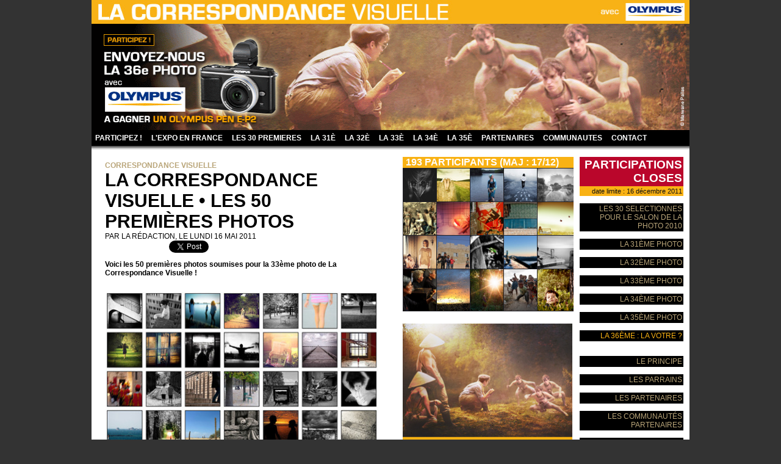

--- FILE ---
content_type: text/html; charset=UTF-8
request_url: https://www.competencephoto.com/La-Correspondance-Visuelle-Les-50-premieres-photos_a1572.html
body_size: 13271
content:
<!DOCTYPE html PUBLIC "-//W3C//DTD XHTML 1.0 Strict//EN" "http://www.w3.org/TR/xhtml1/DTD/xhtml1-strict.dtd">
<html xmlns="http://www.w3.org/1999/xhtml" xmlns:og="http://ogp.me/ns#" xmlns:fb="http://ogp.me/ns/fb#" xml:lang="fr" lang="fr">
<head>
<title>La Correspondance Visuelle • Les 50 premières photos</title>
 
<meta http-equiv="Content-Type" content="text/html; Charset=UTF-8" />
<meta name="author" lang="fr" content="La rédaction" />
<meta name="keywords" content="photo, pratique, didactique, débutant, amateur, photographie, magazine, portfolio, communauté, groupe, photographe, numérique, pixel, images, retouche, apprendre, tutoriaux, canon, nikon, sony" />
<meta name="description" content="Voici les 50 premières photos soumises pour la 33ème photo de La Correspondance Visuelle ! Pour accéder aux photos soumises pour la 34ème photo de La Correspondance Visuelle, cliquez sur le lie..." />

<meta property="og:url" content="https://www.competencephoto.com/La-Correspondance-Visuelle-Les-50-premieres-photos_a1572.html" />
<meta name="image" property="og:image" content="https://www.competencephoto.com/photo/art/default/2981933-4238227.jpg?v=1305569596" />
<meta property="og:type" content="article" />
<meta property="og:title" content="La Correspondance Visuelle • Les 50 premières photos" />
<meta property="og:description" content="Voici les 50 premières photos soumises pour la 33ème photo de La Correspondance Visuelle ! Pour accéder aux photos soumises pour la 34ème photo de La Correspondance Visuelle, cliquez sur le lien ci-dessous :   CLIQUEZ ICI • LES PROPOSITIONS POUR LA 34EME PHOTO" />
<meta property="og:site_name" content="COMPETENCE PHOTO - Le magazine photo 100% pratique" />
<meta property="twitter:card" content="summary_large_image" />
<meta property="twitter:image" content="https://www.competencephoto.com/photo/art/default/2981933-4238227.jpg?v=1305569596" />
<meta property="twitter:title" content="La Correspondance Visuelle • Les 50 premières photos" />
<meta property="twitter:description" content="Voici les 50 premières photos soumises pour la 33ème photo de La Correspondance Visuelle ! Pour accéder aux photos soumises pour la 34ème photo de La Correspondance Visuelle, cliquez sur le lie..." />
<meta property="fb:app_id" content="184615691597915" />
<link rel="stylesheet" href="/var/style/style_26.css?v=1549359300" type="text/css" />
<link rel="stylesheet" media="only screen and (max-width : 800px)" href="/var/style/style_1126.css?v=1467569787" type="text/css" />
<link rel="stylesheet" href="/assets/css/gbfonts.min.css?v=1724246908" type="text/css">
<meta id="viewport" name="viewport" content="width=device-width, initial-scale=1.0, maximum-scale=1.0" />
<link id="css-responsive" rel="stylesheet" href="/_public/css/responsive.min.css?v=1731587507" type="text/css" />
<link rel="stylesheet" media="only screen and (max-width : 800px)" href="/var/style/style_1126_responsive.css?v=1467569787" type="text/css" />
<link rel="stylesheet" href="/var/style/style.3265588.css?v=1389017641" type="text/css" />
<link rel="stylesheet" href="/var/style/style.1669666.css?v=1359349647" type="text/css" />
<link href="https://fonts.googleapis.com/css?family=Montserrat|Roboto+Condensed|Roboto&display=swap" rel="stylesheet" type="text/css" />
<link rel="canonical" href="https://www.competencephoto.com/La-Correspondance-Visuelle-Les-50-premieres-photos_a1572.html" />
<link rel="amphtml" href="https://www.competencephoto.com/La-Correspondance-Visuelle-Les-50-premieres-photos_a1572.amp.html" />
<link rel="alternate" type="application/rss+xml" title="RSS" href="/xml/syndication.rss" />
<link rel="alternate" type="application/atom+xml" title="ATOM" href="/xml/atom.xml" />
<link rel="icon" href="/favicon.ico?v=1224028775" type="image/x-icon" />
<link rel="shortcut icon" href="/favicon.ico?v=1224028775" type="image/x-icon" />
 
<!-- Google file -->
<meta name="verify-v1" content="X5fi/OTADmNlPT/0eb2QlORm8NFGcjbi9XjcdBe70Uw=" />
<script src="/_public/js/jquery-1.8.3.min.js?v=1731587507" type="text/javascript"></script>
<script src="/_public/js/regie_pub.js?v=1731587507" type="text/javascript"></script>
<script src="/_public/js/jquery-tiptip.min.js?v=1731587507" type="text/javascript"></script>
<script src="/_public/js/form.js?v=1731587507" type="text/javascript"></script>
<script src="/_public/js/compress_facebook.js?v=1731587507" type="text/javascript"></script>
<script src="/_public/js/compress_fonctions.js?v=1731587507" type="text/javascript"></script>
<script type="text/javascript" src="//platform.linkedin.com/in.js">lang:fr_FR</script>
<script type="text/javascript">
/*<![CDATA[*//*---->*/
selected_page = ['article', ''];
selected_page = ['article', '2981933'];

 var GBRedirectionMode = 'IF_FOUND';
/*--*//*]]>*/

</script>
 
<!-- Perso tags -->
<!-- zNmewKUrG5Jdzl5PWHmolf8VPS8 -->
<meta name="alexaVerifyID" content="zNmewKUrG5Jdzl5PWHmolf8VPS8" />
<meta name="keywords" content="keyword1, keyword2, zNmewKUrG5Jdzl5PWHmolf8VPS8>
<meta name="p:domain_verify" content="8b54b3d7873d4c26256de0057c4b5c31"/>
<META HTTP-EQUIV="imagetoolbar" CONTENT="no">

<style type=text/css>


  .paragraphe {font-size: 8pt; color: #E25007; font-weight: bold; text-decoration: none}
  .texte {font-family: arial; font-size: 9pt; color: #FFFFFF; font-weight: normal; text-decoration: none}
  .tetiere {font-size: 9pt; color: #FFFFFF; font-weight: bold; text-decoration: none}
  .footer {font-size: 7pt; color: #9C9B9B; font-weight: normal; text-decoration: none}

  A.lien:link {font-size: 10pt; text-decoration: none; color: #FFFFFF; font-weight: bold}
  A.lien:visited {font-size: 10pt; text-decoration: none; color: #FFFFFF; font-weight: bold}
  A.lien:active {font-size: 10pt; text-decoration: none; color: #FF9900; font-weight: bold}
  A.lien:hover {font-size: 10pt; text-decoration: none; color: #FF9900; font-weight: bold}

  A.lienvert:link {font-size: 10pt; text-decoration: none; color: #FFFFFF; font-weight: bold}
  A.lienvert:visited {font-size: 10pt; text-decoration: none; color: #FFFFFF; font-weight: bold}
  A.lienvert:active {font-size: 10pt; text-decoration: none; color: #99CC00; font-weight: bold}
  A.lienvert:hover {font-size: 10pt; text-decoration: none; color: #99CC00; font-weight: bold}

  A.lien2:link {font-size: 10pt; text-decoration: none; color: #FFFFFF; font-weight: normal}
  A.lien2:visited {font-size: 10pt; text-decoration: none; color: #FFFFFF; font-weight: normal}
  A.lien2:active {font-size: 10pt; text-decoration: none; color: #8F3000; font-weight: normal}
  A.lien2:hover {font-size: 10pt; text-decoration: none; color: #E25007; font-weight: normal}

  A.lienfooter:link {font-size: 8pt; text-decoration: none; color: #FFFFFF; font-weight: normal}
  A.lienfooter:visited {font-size: 8pt; text-decoration: none; color: #FFFFFF; font-weight: normal}
  A.lienfooter:active {font-size: 8pt; text-decoration: underline; color: #eed516; font-weight: normal}
  A.lienfooter:hover {font-size: 8pt; text-decoration: underline; color: #eed516; font-weight: normal}

  A.lientxt:link {text-decoration: none; color: #000000; font-weight: normal}
  A.lientxt:visited {text-decoration: none; color: #000000; font-weight: normal}
  A.lientxt:active {text-decoration: underline; color: #373737; font-weight: normal}
  A.lientxt:hover {text-decoration: underline; color: #373737; font-weight: normal}

  A.lienfoot:link {font-size: 8pt; text-decoration: none; color: #FFFFFF; font-weight: normal}
  A.lienfoot:visited {font-size: 8pt; text-decoration: none; color: #FFFFFF; font-weight: normal}
  A.lienfoot:active {font-size: 8pt; text-decoration: none; color: #cc9900; font-weight: normal}
  A.lienfoot:hover {font-size: 8pt; text-decoration: none; color: #cc9900; font-weight: normal}

  A.menuv:link {font-size: 10pt; text-decoration: none; color: #918e88; font-weight: bold}
  A.menuv:visited {font-size: 10pt; text-decoration: none; color: #918e88; font-weight: bold}
  A.menuv:active {font-size: 10pt; text-decoration: none; color: #99CC00; font-weight: bold}
  A.menuv:hover {font-size: 10pt; text-decoration: none; color: #99CC00; font-weight: bold}

  A.menuo:link {font-size: 10pt; text-decoration: none; color: #918e88; font-weight: bold}
  A.menuo:visited {font-size: 10pt; text-decoration: none; color: #918e88; font-weight: bold}
  A.menuo:active {font-size: 10pt; text-decoration: none; color: #FF9900; font-weight: bold}
  A.menuo:hover {font-size: 10pt; text-decoration: none; color: #FF9900; font-weight: bold}

  A.menur:link {font-size: 10pt; text-decoration: none; color: #918e88; font-weight: bold}
  A.menur:visited {font-size: 10pt; text-decoration: none; color: #918e88; font-weight: bold}
  A.menur:active {font-size: 10pt; text-decoration: none; color: #B34E60; font-weight: bold}
  A.menur:hover {font-size: 10pt; text-decoration: none; color: #B34E60; font-weight: bold}

  A.menub:link {font-size: 10pt; text-decoration: none; color: #918e88; font-weight: bold}
  A.menub:visited {font-size: 10pt; text-decoration: none; color: #918e88; font-weight: bold}
  A.menub:active {font-size: 10pt; text-decoration: none; color: #0EA8BF; font-weight: bold}
  A.menub:hover {font-size: 10pt; text-decoration: none; color: #0EA8BF; font-weight: bold}

  A.menuw:link {font-size: 13pt; text-decoration: none; color: #B9A579; font-weight: bold}
  A.menuw:visited {font-size: 13pt; text-decoration: none; color: #B9A579; font-weight: bold}
  A.menuw:active {font-size: 13pt; text-decoration: none; color: #FFFFFF; font-weight: bold}
  A.menuw:hover {font-size: 13pt; text-decoration: none; color: #FFFFFF; font-weight: bold}

  A.menuor:link {font-size: 10pt; text-decoration: none; color: #918e88; font-weight: bold}
  A.menuor:visited {font-size: 10pt; text-decoration: none; color: #918e88; font-weight: bold}
  A.menuor:active {font-size: 10pt; text-decoration: none; color: #0b9a579; font-weight: bold}
  A.menuor:hover {font-size: 10pt; text-decoration: none; color: #b9a579; font-weight: bold}

  A.menuj:link {font-size: 10pt; text-decoration: none; color: #918e88; font-weight: bold}
  A.menuj:visited {font-size: 10pt; text-decoration: none; color: #918e88; font-weight: bold}
  A.menuj:active {font-size: 10pt; text-decoration: none; color: #fbbd00; font-weight: bold}
  A.menuj:hover {font-size: 10pt; text-decoration: none; color: #fbbd00; font-weight: bold}

  A.menured:link {font-size: 10pt; text-decoration: none; color: #918e88; font-weight: bold}
  A.menured:visited {font-size: 10pt; text-decoration: none; color: #918e88; font-weight: bold}
  A.menured:active {font-size: 10pt; text-decoration: none; color: #b13048; font-weight: bold}
  A.menured:hover {font-size: 10pt; text-decoration: none; color: #b13048; font-weight: bold}

  A.menuvio:link {font-size: 10pt; text-decoration: none; color: #918e88; font-weight: bold}
  A.menuvio:visited {font-size: 10pt; text-decoration: none; color: #918e88; font-weight: bold}
  A.menuvio:active {font-size: 10pt; text-decoration: none; color: #9a60ad; font-weight: bold}
  A.menuvio:hover {font-size: 10pt; text-decoration: none; color: #9a60ad; font-weight: bold}

  A.menuvid:link {font-size: 10pt; text-decoration: none; color: #918e88; font-weight: bold}
  A.menuvid:visited {font-size: 10pt; text-decoration: none; color: #918e88; font-weight: bold}
  A.menuvid:active {font-size: 10pt; text-decoration: none; color: #669999; font-weight: bold}
  A.menuvid:hover {font-size: 10pt; text-decoration: none; color: #669999; font-weight: bold}

  A.menuhaut:link {font-size: 8pt; text-decoration: none; color: #d6d6d6; font-weight: normal}
  A.menuhaut:visited {font-size: 8pt; text-decoration: none; color: #d6d6d6; font-weight: normal}
  A.menuhaut:active {font-size: 8pt; text-decoration: none; color: #B9A579; font-weight: normal}
  A.menuhaut:hover {font-size: 8pt; text-decoration: none; color: #B9A579; font-weight: normal}

  A.menu-haut:link {font-size: 8pt; text-decoration: none; color: #626262; font-weight: normal}
  A.menu-haut:visited {font-size: 8pt; text-decoration: none; color: #626262; font-weight: normal}
  A.menu-haut:active {font-size: 8pt; text-decoration: none; color: #B9A579; font-weight: normal}
  A.menu-haut:hover {font-size: 8pt; text-decoration: none; color: #B9A579; font-weight: normal}
</style>

<script src="https://apis.google.com/js/platform.js" async defer>
  {lang: 'fr'}
</script>
<style type="text/css">
.mod_3265588 img, .mod_3265588 embed, .mod_3265588 table {
	 max-width: 447px;
}

.mod_3265588 .mod_3265588_pub {
	 min-width: 447px;
}

.mod_3265588 .mod_3265588_pub .cel1 {
	 padding: 0;
}

.mod_3265588 .photo.left .mod_3265588_pub, .mod_3265588 .photo.right .mod_3265588_pub {
	 min-width: 223px; margin: 15px 10px;
}

.mod_3265588 .photo.left .mod_3265588_pub {
	 margin-left: 0;
}

.mod_3265588 .photo.right .mod_3265588_pub {
	 margin-right: 0;
}

.mod_3265588 .para_4238227 .photo {
	 position: relative;
}

.mod_3265588 .para_4238228 .photo {
	 position: relative;
}


			#tiptip_holder {
				display: none;
				position: absolute;
				top: 0;
				left: 0;
				z-index: 99999;
			}
</style>

<!-- Google Analytics -->
<script type="text/javascript">
var gaJsHost = (("https:" == document.location.protocol) ? "https://ssl." : "http://www.");
document.write(unescape("%3Cscript src='" + gaJsHost + "google-analytics.com/ga.js' type='text/javascript'%3E%3C/script%3E"));
</script>
<script type="text/javascript">
var pageTracker = _gat._getTracker("UA-5950950-1");
pageTracker._trackPageview();
</script>

 
</head>

<body class="mep26">
<div id="z_col_130_responsive" class="responsive-menu">


<!-- MOBI_swipe 13703737 -->
<div id="mod_13703737" class="mod_13703737 wm-module fullbackground  module-MOBI_swipe">
	 <div class="entete"><div class="fullmod">
		 <span>COMPETENCE PHOTO - Le magazine photo 100% pratique</span>
	 </div></div>
	<div class="cel1">
		 <ul>
			 <li class="liens" data-link="home,"><a href="https://www.competencephoto.com/" >			 <span>
			 Accueil
			 </span>
</a></li>
			 <li class="liens" data-link="rubrique,1000504"><a href="/Interview_r139.html" >			 <span>
			 ARLES Interviews
			 </span>
</a></li>
			 <li class="liens" data-link="rubrique,1000505"><a href="/Expos_r140.html" >			 <span>
			 ARLES Expos
			 </span>
</a></li>
			 <li class="liens" data-link="rubrique,1000508"><a href="/Event_r142.html" >			 <span>
			 ARLES Events
			 </span>
</a></li>
			 <li class="liens" data-link="rubrique,1000506"><a href="/Ambiance_r141.html" >			 <span>
			 ARLES Ambiance
			 </span>
</a></li>
			 <li class="liens" data-link="article,9760224"><a href="/Competence-Photo-Numero-53-en-kiosque-le-30-juin-2016_a2817.html" >			 <span>
			 Numéro 53
			 </span>
</a></li>
			 <li class="liens" data-link="article,9418726"><a href="/Competence-Photo-Numero-52-10e-anniversaire-en-kiosque-le-3-mai-2016_a2799.html" >			 <span>
			 Numéro 52
			 </span>
</a></li>
			 <li class="liens" data-link="article,7031909"><a href="/Le-Format-Raw-2e-edition-Les-guides-pratiques-Competence-Photo_a2645.html" >			 <span>
			 Le Format Raw (hors-série)
			 </span>
</a></li>
		 </ul>
	</div>
</div>
</div>
<div id="main-responsive">

<div id="main">
<table id="main_table_inner" cellspacing="0">
<tr>
<td class="z_col0_td_inner z_td_colonne" colspan="3">
<div id="z_col0">
	 <div class="z_col0_inner">
<div id="z_col0_responsive" class="module-responsive">

<!-- MOBI_titre 13703736 -->
<div id="mod_13703736" class="mod_13703736 module-MOBI_titre">
<div class="tablet-bg">
<div onclick="swipe()" class="swipe gbicongeneric icon-gbicongeneric-button-swipe-list"></div>
	 <a class="image mobile notablet" href="https://www.competencephoto.com"><img src="https://www.competencephoto.com/photo/iphone_titre_13703736.png?v=1467569786" alt="Compétence Phot"  title="Compétence Phot" /></a>
</div>
</div>
</div>
		 <div class="inner">
<!-- ********************************************** ZONE TITRE ********************************************** -->

<!-- lien_perso 3695079 -->
<div id="ecart_before_3695079" class="ecart_col0 " style="display:none"><hr /></div>
<div id="mod_3695079" class="mod_3695079 wm-module fullbackground  module-lien_perso">
	 <div class="texte">
		 <a href="/Correspondance-Visuelle_r66.html" > <img src="/photo/mod-3695079.png?v=1294972787" class="image" alt="Correspondance-Visuelle_r66.html" style="width:978px" /></a>
	 </div>
</div>
<div id="ecart_after_3695079" class="ecart_col0" style="display:none"><hr /></div>

<!-- lien_perso 3695078 -->
<div id="ecart_before_3695078" class="ecart_col0 " style="display:none"><hr /></div>
<div id="mod_3695078" class="mod_3695078 wm-module fullbackground  module-lien_perso">
	 <div class="texte">
		 <a href="/La-Correspondance-Visuelle-envoyez-nous-la-36eme-photo-_a1775.html" > <img src="/photo/mod-3695078.png?v=1322156052" class="image" alt="La-Correspondance-Visuelle-envoyez-nous-la-36eme-photo-_a1775.html" style="width:978px" /></a>
	 </div>
</div>
<div id="ecart_after_3695078" class="ecart_col0" style="display:none"><hr /></div>

<!-- menu_static 3688582 -->
<div id="ecart_before_3688582" class="ecart_col0 " style="display:none"><hr /></div>
<div id="mod_3688582" class="mod_3688582 wm-module fullbackground  menu_static colonne-a background-cell- ">
	 <ul class="menu_ligne">
		 <li class="id1 cel1 keep-padding titre first">
			 <a href="/La-Correspondance-Visuelle-envoyez-nous-la-36eme-photo-_a1775.html" data-link="article,3471356" >
				 PARTICIPEZ !
			 </a>
		 </li>
		 <li class="id2 cel2 keep-padding titre ">
			 <a href="/La-Correspondance-Visuelle-exposee-au-Salon-International-de-la-Photo-de-Riedisheim_a1474.html" data-link="article,2765106" >
				 L'EXPO EN FRANCE
			 </a>
		 </li>
		 <li class="id3 cel1 keep-padding titre ">
			 <a href="/L-exposition-La-Correspondance-Visuelle-a-360--comme-si-vous-y-etiez-_a1358.html" data-link="article,2476048" >
				 LES 30 PREMIERES
			 </a>
		 </li>
		 <li class="id4 cel2 keep-padding titre ">
			 <a href="/Robin-Carini-la-31eme-photo-de-La-Correspondance-Visuelle_a1391.html" data-link="article,2607604" >
				 LA 31è
			 </a>
		 </li>
		 <li class="id5 cel1 keep-padding titre ">
			 <a href="/Artem-Tchaikovski-la-32eme-photo-de-La-Correspondance-Visuelle_a1431.html" data-link="article,2752321" >
				 LA 32è
			 </a>
		 </li>
		 <li class="id6 cel2 keep-padding titre ">
			 <a href="/Olivier-Ramonteu-la-33eme-photo-de-La-Correspondance-Visuelle_a1556.html" data-link="article,2941812" >
				 LA 33è
			 </a>
		 </li>
		 <li class="id7 cel1 keep-padding titre ">
			 <a href="/David-Olkarny-la-34eme-photo-de-La-Correspondance-Visuelle_a1633.html" data-link="article,3097367" >
				 LA 34è
			 </a>
		 </li>
		 <li class="id8 cel2 keep-padding titre ">
			 <a href="/Marwane-Pallas-la-35eme-photo-de-La-Correspondance-Visuelle_a1774.html" data-link="article,3471314" >
				 LA 35è
			 </a>
		 </li>
		 <li class="id9 cel1 keep-padding titre ">
			 <a href="/Les-partenaires_a1167.html" data-link="article,2266045" >
				 PARTENAIRES
			 </a>
		 </li>
		 <li class="id10 cel2 keep-padding titre ">
			 <a href="/Les-communautes-partenaires_a1170.html" data-link="article,2277757" >
				 COMMUNAUTES
			 </a>
		 </li>
		 <li class="id11 cel1 keep-padding titre  last">
			 <a href="mailto:contact@competencephoto.com" data-link="contact,contact@competencephoto.com" >
				 CONTACT
			 </a>
		 </li>
	 </ul>
</div>
<div id="ecart_after_3688582" class="ecart_col0" style="display:none"><hr /></div>

<!-- lien_perso 3688612 -->
<div id="ecart_before_3688612" class="ecart_col0 " style="display:none"><hr /></div>
<div id="mod_3688612" class="mod_3688612 wm-module fullbackground  module-lien_perso">
	 <div class="texte">
		 <a href="/La-vie-du-mag_r32.html" > <img src="/photo/mod-3688612.png?v=1294765835" class="image" alt="La-vie-du-mag_r32.html" style="width:978px" /></a>
	 </div>
</div>
<!-- ********************************************** FIN ZONE TITRE ****************************************** -->
		 </div>
	 </div>
</div>
</td>
</tr>

<tr class="tr_median">
<td class="z_col1_td_inner z_td_colonne main-colonne">
<!-- ********************************************** COLONNE 1 ********************************************** -->
<div id="z_col1" class="z_colonne">
	 <div class="z_col1_inner z_col_median">
		 <div class="inner">
<div id="mod_3265588" class="mod_3265588 wm-module fullbackground  page2_article article-1572">
	 <div class="cel1">
		 <div class="entete_liste">
			 <div class="access">Correspondance Visuelle</div>
		 </div>
		 <div class="titre">
			 <h1 class="access">
				 La Correspondance Visuelle • Les 50 premières photos
			 </h1>
		 </div>
		 <div class="auteur">
			 <div class="access">par La rédaction, le Lundi 16 Mai 2011</div>
		 </div>
<iframe class="sharing" src="//www.facebook.com/plugins/like.php?href=https%3A%2F%2Fwww.competencephoto.com%2FLa-Correspondance-Visuelle-Les-50-premieres-photos_a1572.html&amp;layout=button_count&amp;show_faces=false&amp;width=100&amp;action=like&amp;colorscheme=light" scrolling="no" frameborder="0" allowTransparency="true" style="float:left; border:none; overflow:hidden; width:105px; height:20px;"></iframe>
<iframe class="sharing" allowtransparency="true" frameborder="0" scrolling="no" src="//platform.twitter.com/widgets/tweet_button.html?url=http%3A%2F%2Fxfru.it%2F1Faadk&amp;counturl=https%3A%2F%2Fwww.competencephoto.com%2FLa-Correspondance-Visuelle-Les-50-premieres-photos_a1572.html&amp;text=La%20Correspondance%20Visuelle%20%E2%80%A2%20Les%2050%20premi%C3%A8res%20photos&amp;count=horizontal" style="float:left;width:115px; height:20px;"></iframe>
<div class="sharing" style="float: left; width:115px; height:20px;">
<script type="IN/Share" data-url="https://www.competencephoto.com/La-Correspondance-Visuelle-Les-50-premieres-photos_a1572.html" data-counter="right"></script>
</div>
<div class="clear"></div>
		 <br class="texte clear" />
		 <div class="chapeau" style="">
			 <h3 class="access">
				 Voici les 50 premières photos soumises pour la 33ème photo de La Correspondance Visuelle !
			 </h3>
		 </div>
		 <br class="texte clear" />
	 <div class="entry-content instapaper_body">
		 <br id="sep_para_1" class="sep_para access"/>
		 <div id="para_1" class="para_4238227 resize" style="">
			 <div class="photo shadow top" style="margin-bottom: 10px">
				 <img class=""  src="https://www.competencephoto.com/photo/art/default/2981933-4238227.jpg?v=1305569596" alt="La Correspondance Visuelle • Les 50 premières photos" title="La Correspondance Visuelle • Les 50 premières photos" width="447" />
			 </div>
			 <div class="photo shadow left">
<div id="mod_3265588_pub" class="mod_3265588_pub wm-module fullbackground  module-pub">
	 <div class="cel1">
		 <div id="pub_3265588_pub_content">
		 <a  href="https://www.competencephoto.com/ads/237836/" rel="nofollow"><img width="640" height="79" src="https://www.competencephoto.com/photo/whitewall_banner_beau_livre_4_.jpg?v=1746787677" class="image" alt="" /></a>
		 </div>
	 </div>
</div>
			 </div>
			 <div class="texte">
				 <div class="access firstletter">
					 Pour accéder aux photos soumises pour la 34ème photo de La Correspondance Visuelle, cliquez sur le lien ci-dessous :					 <br />
					 					 <br />
					 <a class="liens" href="http://www.competencephoto.com/photos/La-Correspondance-Visuelle-continue-34eme-photo_ga66929.html">CLIQUEZ ICI • LES PROPOSITIONS POUR LA 34EME PHOTO</a>
				 </div>
			 </div>
			 <div class="clear"></div>
		 </div>
		 <div id="intertitre_2" class="intertitre before_left resize" style="margin-bottom:10px">
			 <br class="access"/>
			 <h2 class="access">Format des photos et mise à jour</h2>
		 </div>
		 <div id="para_2" class="para_4238228 resize" style="">
			 <div class="texte">
				 <div class="access firstletter">
					 Un rappel important : le format des photos doit obligatoirement être HORIZONTAL. Le format carré est autorisé.					 <br />
					 					 <br />
					 Par ailleurs, la mise à jour de la galerie est faite régulièrement. La date de la dernière mise à jour est indiquée sur la page principale de la rubrique dédiée.
				 </div>
			 </div>
			 <div class="clear"></div>
		 </div>
	 </div>
		 <br class="texte clear" />
		 <br class="texte clear" />
		 <br class="texte clear" />
		 <div class="boutons_ligne" id="boutons">
<a class="bt-mail" rel="nofollow" href="/send/2981933/">&nbsp;Envoyer à un ami</a>			 &nbsp;&nbsp;
<a class="bt-share" href="javascript:void(0)" id="share_boutons_3265588">&nbsp;Partager</a>
		 </div>
			 <div class="auteur social">
				 <a target="_blank" href="http://www.facebook.com/share.php?u=https%3A%2F%2Fwww.competencephoto.com%2FLa-Correspondance-Visuelle-Les-50-premieres-photos_a1572.html"><img src="/_images/addto/facebook.png?v=1732287175" alt="Facebook" title="Facebook" /></a>
				 <a target="_blank" href="http://twitter.com/intent/tweet?text=La+Correspondance+Visuelle+%E2%80%A2+Les+50+premi%C3%A8res+photos+http%3A%2F%2Fxfru.it%2F1Faadk"><img src="/_images/addto/twitter.png?v=1732287176" alt="Twitter" title="Twitter" /></a>
				 <a target="_blank" href="http://www.linkedin.com/shareArticle?mini=true&amp;url=https%3A%2F%2Fwww.competencephoto.com%2FLa-Correspondance-Visuelle-Les-50-premieres-photos_a1572.html&amp;title=La+Correspondance+Visuelle+%E2%80%A2+Les+50+premi%C3%A8res+photos&amp;source=&amp;summary="><img src="/_images/addto/linkedin.png?v=1732287176" alt="LinkedIn" title="LinkedIn" /></a>
				 <a target="_blank" href="http://www.google.com/bookmarks/mark?op=edit&amp;bkmk=https%3A%2F%2Fwww.competencephoto.com%2FLa-Correspondance-Visuelle-Les-50-premieres-photos_a1572.html"><img src="/_images/addto/google.png?v=1732287176" alt="Google" title="Google" /></a>
				 <a target="_blank" href="http://www.viadeo.com/shareit/share/?url=https%3A%2F%2Fwww.competencephoto.com%2FLa-Correspondance-Visuelle-Les-50-premieres-photos_a1572.html"><img src="/_images/addto/viadeo.png?v=1732287176" alt="Viadeo" title="Viadeo" /></a>
				 <a target="_blank" href="http://pinterest.com/pin/create/button/?url=https%3A%2F%2Fwww.competencephoto.com%2FLa-Correspondance-Visuelle-Les-50-premieres-photos_a1572.html&amp;description=La+Correspondance+Visuelle+%E2%80%A2+Les+50+premi%C3%A8res+photos"><img src="/_images/addto/pinterest.png?v=1732287176" alt="Pinterest" title="Pinterest" /></a>
			 </div>
<br /> <div style="display:none" id="hidden_fields"></div>

		 <br />
		 <!-- page2_commentaire -->
		 <a id="comments"></a>
		 <div id="mod_1669666" class="param_commentaire mod_1669666 wm-module fullbackground ">
			 <div class="cel1">
				 <a id="last_comment"></a>
			 <div id="div_form_comment">
				 <a id="infoscom"></a>
				 <div id="infos_fond_div" style="display:none;"></div>
				 <div id="title_new_comment" class="infos">Nouveau commentaire : </div>
				 <form id="form_comment" action="/La-Correspondance-Visuelle-Les-50-premieres-photos_a1572.html#last_comment" method="post" accept-charset="UTF-8">
					 <div class="infos encadre">
						 <input type="hidden" name="action" value="article" />
						 <input type="hidden" name="id_article" value="2981933" />
						 <input type="hidden" name="id_article_reel" value="2981933" />
						 <input type="hidden" name="ajout_commentaire" value="oui" />
						 <input type="hidden" name="type_enreg" value="" />
						 <input type="hidden" name="type" value="" />
						 <div class="form">
						 <a id="facebook_connect" href="javascript:void(0)" onclick="facebook_login(new Array('/mymodule/1669666/', 'ajax=true&amp;show=fields&amp;id_objet=2981933&amp;type=&fblogin=true&amp;POST_URI=%2FLa-Correspondance-Visuelle-Les-50-premieres-photos_a1572.html'))"><img src="/_images/social/facebook_connect.gif" alt="Facebook"  /></a>

						 <a id="twitter_connect" href="javascript:void(0)" onclick="recharge('', 'https://www.competencephoto.com/', '', 'preaction=twitter&amp;callback=' + encodeURIComponent('/La-Correspondance-Visuelle-Les-50-premieres-photos_a1572.html'))"><img src="/_images/social/twitter_connect.png" alt="Twitter"  /></a>
				 <div id="inputs">
					<div id="div_a_pseudo" style="">
<label style="">Nom * :</label>
<div class="inputrow" style="">
	 <input class="button" onfocus="del_error(this.id)" type="text" id="a_pseudo" name="a_pseudo" value=""  maxlength="250" />
	 <div id="error_a_pseudo" class="error"></div>
</div>
<div class="inforow"> </div>
</div>
<div class="break"></div>
					<div id="div_a_email" style="">
<label style="">Adresse email (non publiée) * :</label>
<div class="inputrow" style="">
	 <input class="button" onfocus="del_error(this.id)" type="text" id="a_email" name="a_email" value=""  maxlength="120" />
	 <div id="error_a_email" class="error"></div>
</div>
<div class="inforow"> </div>
</div>
<div class="break"></div>
					<div id="div_a_url" style="">
<label style="">Site web :</label>
<div class="inputrow" style="">
	 <input class="button" onfocus="del_error(this.id)" type="text" id="a_url" name="a_url" value=""  />
	 <div id="error_a_url" class="error"></div>
</div>
<div class="inforow"> </div>
</div>
<div class="break"></div>
				 </div>
				 <label style="display:block;margin-bottom:3px">Commentaire * :</label>
							 <div class="area_board">
								 <input type="button" style="display: inline; font: bold 12px Georgia; padding: 3px 8px; width: auto; text-align: center; background-color: #FFF; border: 1px solid #E1E1E1; color: #333;" onclick="bbstyle(0,'a_commentaire')"  value="B" class="pointer" />
								 <input type="button" style="font: italic 12px Georgia; padding: 3px 8px; width: auto; text-align: center; background-color: #FFF; border: 1px solid #E1E1E1; color: #333;" onclick="bbstyle(2,'a_commentaire')"  value="I" class="pointer" />
								 <input type="button" style="font: 12px Georgia; padding: 3px 8px; width: auto; text-align: center; text-decoration: underline; background-color: #FFF; border: 1px solid #E1E1E1; color: #333;" onclick="bbstyle(4,'a_commentaire')"  value="U" class="pointer" />
								 <input type="button" style="font: 12px Georgia; padding: 3px 8px; width: auto; text-align: center; background-color: #FFF; border: 1px solid #E1E1E1; color: #333;" onclick="bbstyle(28,'a_commentaire')" value="&laquo;&raquo;" class="pointer" />
								 <input type="button" style="font: 12px Georgia; padding: 3px 8px; width: auto; text-align: center;  background-color: #FFF; border: 1px solid #E1E1E1; color: #333;" onclick="bbstyle(18,'a_commentaire')" value="URL" class="pointer" />
							 </div>
				 <div class="inputrow" style="padding-top:5px">
					 <textarea id="a_commentaire" class="button" onfocus="del_error('a_commentaire')" name="a_commentaire" rows="8"></textarea>
					 <div id="error_a_commentaire" class="error"></div>
				 </div>
			 <div class="clear"></div>
				 <div id="notify">
					<div class="radiorow">
		 <input type="checkbox" name="a_notify" id="a_notify" value="yes"  /> <label for="a_notify" class="champ" style="display:inline">Me notifier l'arrivée de nouveaux commentaires</label><br/>
		 <div id="error_a_notify" class="error"></div>
</div>
<div class="break"></div>
				 </div>
						 </div>
						 <div class="submit" style="margin:10px 0">
							 <input type="submit" value="Ajouter" class="button2" />
						 </div>
					 </div>
				 </form>
			 </div>
		 </div>
		 </div>
 
	 </div>
</div>
<div id="ecart_after_3265588" class="ecart_col1" style="display:none"><hr /></div>
		 </div>
	 </div>
</div>
<!-- ********************************************** FIN COLONNE 1 ****************************************** -->
</td>
<td class="z_col2_td_inner z_td_colonne">
<!-- ********************************************** COLONNE 2 ********************************************** -->
<div id="z_col2" class="z_colonne">
	 <div class="z_col2_inner z_col_median">
		 <div class="inner">

<!-- galerie 3566092 -->
<div id="mod_3566092" class="mod_3566092 wm-module fullbackground  module-galerie type-1"><div class="fullmod">
	 <div class="entete retrait_entete_left"><div class="fullmod">
		 <span>193 participants (MAJ : 17/12)</span>
	 </div></div>
			 <div class="cel1 alone nb-col-5  without_text" style="overflow:hidden;padding-top:0px;padding-bottom:0px">
				 <div class="col clear-x2 clear-x3 clear-x4" style="float:left;position:relative;width:55px;height:55px;">
					 <a href="/photos/20111217025302img8541_gp1566721.html"><img src="/photo/gal/iphone/ipgal-1566721.jpg?v=1324087137" alt="20111217025302_img_8541" title="20111217025302_img_8541" height="68" class="vignette" style=";" /></a>
				 </div>
				 <div class="col" style="float:left;position:relative;width:55px;height:55px;">
					 <a href="/photos/20111215121710horschamps_gp1566718.html"><img src="/photo/gal/iphone/ipgal-1566718.jpg?v=1324086297" alt="20111215121710_hors_champs" title="20111215121710_hors_champs" height="68" class="vignette" style=";" /></a>
				 </div>
				 <div class="col clear-x2" style="float:left;position:relative;width:55px;height:55px;">
					 <a href="/photos/20111216090058tdg_gp1566720.html"><img src="/photo/gal/iphone/ipgal-1566720.jpg?v=1324086298" alt="20111216090058_tdg" title="20111216090058_tdg" height="68" class="vignette" style=";" /></a>
				 </div>
				 <div class="col clear-x3" style="float:left;position:relative;width:55px;height:55px;">
					 <a href="/photos/20111215203408walktowardsthefuture_gp1566719.html"><img src="/photo/gal/iphone/ipgal-1566719.jpg?v=1324086298" alt="20111215203408_walk_towards_the_future" title="20111215203408_walk_towards_the_future" height="68" class="vignette" style=";" /></a>
				 </div>
				 <div class="col clear-x2 clear-x4" style="float:left;position:relative;width:55px;height:55px;margin-right:0">
					 <a href="/photos/20111216214320ldreams_gp1566716.html"><img src="/photo/gal/iphone/ipgal-1566716.jpg?v=1324086276" alt="20111216214320_ldreams" title="20111216214320_ldreams" height="68" class="vignette" style=";" /></a>
				 </div>
				 <div class="clear"></div>
				 <div class="col" style="float:left;position:relative;width:55px;height:55px;">
					 <a href="/photos/20111216231741mauriziofalconelatribudenondroitalimage_gp1566717.html"><img src="/photo/gal/iphone/ipgal-1566717.jpg?v=1324086277" alt="20111216231741_maurizio_falcone_la_tribu_de_non_droit_a_l_image" title="20111216231741_maurizio_falcone_la_tribu_de_non_droit_a_l_image" height="68" class="vignette" style=";" /></a>
				 </div>
				 <div class="col clear-x2 clear-x3" style="float:left;position:relative;width:55px;height:55px;">
					 <a href="/photos/20111216175650linfinidansuneampoulenonsignee_gp1566715.html"><img src="/photo/gal/iphone/ipgal-1566715.jpg?v=1324086275" alt="20111216175650_l_infini_dans_une_ampoule__non_signee_" title="20111216175650_l_infini_dans_une_ampoule__non_signee_" height="68" class="vignette" style=";" /></a>
				 </div>
				 <div class="col" style="float:left;position:relative;width:55px;height:55px;">
					 <a href="/photos/20111216110759lappel_gp1566713.html"><img src="/photo/gal/iphone/ipgal-1566713.jpg?v=1324086274" alt="20111216110759_l_appel" title="20111216110759_l_appel" height="68" class="vignette" style=";" /></a>
				 </div>
				 <div class="col clear-x2 clear-x4" style="float:left;position:relative;width:55px;height:55px;">
					 <a href="/photos/20111216010833icanseeyou_gp1566710.html"><img src="/photo/gal/iphone/ipgal-1566710.jpg?v=1324086273" alt="20111216010833_i_can_see_you" title="20111216010833_i_can_see_you" height="68" class="vignette" style=";" /></a>
				 </div>
				 <div class="col clear-x3" style="float:left;position:relative;width:55px;height:55px;margin-right:0">
					 <a href="/photos/20111216035526ochrebutterfliesbphotocompetence_gp1566712.html"><img src="/photo/gal/iphone/ipgal-1566712.jpg?v=1324086274" alt="20111216035526_ochre_butterflies_b_photocompetence" title="20111216035526_ochre_butterflies_b_photocompetence" height="68" class="vignette" style=";" /></a>
				 </div>
				 <div class="clear"></div>
				 <div class="col clear-x2" style="float:left;position:relative;width:55px;height:55px;">
					 <a href="/photos/20111216111439echosintimes_gp1566714.html"><img src="/photo/gal/iphone/ipgal-1566714.jpg?v=1324086275" alt="20111216111439_echos_intimes" title="20111216111439_echos_intimes" height="68" class="vignette" style=";" /></a>
				 </div>
				 <div class="col" style="float:left;position:relative;width:55px;height:55px;">
					 <a href="/photos/20111216011816ambianceenfantine_gp1566711.html"><img src="/photo/gal/iphone/ipgal-1566711.jpg?v=1324086274" alt="20111216011816_ambiance_enfantine" title="20111216011816_ambiance_enfantine" height="68" class="vignette" style=";" /></a>
				 </div>
				 <div class="col clear-x2 clear-x3 clear-x4" style="float:left;position:relative;width:55px;height:55px;">
					 <a href="/photos/20111216200645p90381223_gp1566705.html"><img src="/photo/gal/iphone/ipgal-1566705.jpg?v=1324086227" alt="20111216200645_p9038122__3_" title="20111216200645_p9038122__3_" height="68" class="vignette" style=";" /></a>
				 </div>
				 <div class="col" style="float:left;position:relative;width:55px;height:55px;">
					 <a href="/photos/20111216213501fotosfrancespanien116_gp1566706.html"><img src="/photo/gal/iphone/ipgal-1566706.jpg?v=1324086227" alt="20111216213501_fotos_france_spanien_116" title="20111216213501_fotos_france_spanien_116" height="68" class="vignette" style=";" /></a>
				 </div>
				 <div class="col clear-x2" style="float:left;position:relative;width:55px;height:55px;margin-right:0">
					 <a href="/photos/20111216232005montageessai12recadre678_gp1566709.html"><img src="/photo/gal/iphone/ipgal-1566709.jpg?v=1324086228" alt="20111216232005_montage_essai_1_2_recadre_6_7_8" title="20111216232005_montage_essai_1_2_recadre_6_7_8" height="68" class="vignette" style=";" /></a>
				 </div>
				 <div class="clear"></div>
				 <div class="col clear-x3" style="float:left;position:relative;width:55px;;">
					 <a href="/photos/20111216233248img11760_gp1566708.html"><img src="/photo/gal/iphone/ipgal-1566708.jpg?v=1324086228" alt="20111216233248_img_11760" title="20111216233248_img_11760" height="68" class="vignette" style=";" /></a>
				 </div>
				 <div class="col clear-x2 clear-x4" style="float:left;position:relative;width:55px;;">
					 <a href="/photos/20111216144015pluie02_gp1566704.html"><img src="/photo/gal/iphone/ipgal-1566704.jpg?v=1324086228" alt="20111216144015_pluie_02" title="20111216144015_pluie_02" height="68" class="vignette" style=";" /></a>
				 </div>
				 <div class="col" style="float:left;position:relative;width:55px;;">
					 <a href="/photos/20111216220825competencephoto_gp1566707.html"><img src="/photo/gal/iphone/ipgal-1566707.jpg?v=1324086228" alt="20111216220825_competence_photo" title="20111216220825_competence_photo" height="68" class="vignette" style=";" /></a>
				 </div>
				 <div class="col clear-x2 clear-x3" style="float:left;position:relative;width:55px;;">
					 <a href="/photos/20111216121617lesenfantsdusaphir_gp1566701.html"><img src="/photo/gal/iphone/ipgal-1566701.jpg?v=1324086220" alt="20111216121617_les_enfants_du_saphir" title="20111216121617_les_enfants_du_saphir" height="68" class="vignette" style=";" /></a>
				 </div>
				 <div class="col" style="float:left;position:relative;width:55px;;margin-right:0">
					 <a href="/photos/20111216125334a090copformat_gp1566703.html"><img src="/photo/gal/iphone/ipgal-1566703.jpg?v=1324086220" alt="20111216125334_a_090cop_format" title="20111216125334_a_090cop_format" height="68" class="vignette" style=";" /></a>
				 </div>
				 <div class="clear"></div>
				 <div class="clear clearimportant"></div>
			 </div>
</div></div>
<div id="ecart_after_3566092" class="ecart_col2"><hr /></div>

<!-- lien_perso 3557572 -->
<div id="mod_3557572" class="mod_3557572 wm-module fullbackground  module-lien_perso">
	 <div class="texte">
		 <a href="/La-Correspondance-Visuelle-envoyez-nous-la-36eme-photo-_a1775.html" > <img src="/photo/mod-3557572.png?v=1322154931" class="image" alt="La-Correspondance-Visuelle-envoyez-nous-la-36eme-photo-_a1775.html" style="width:278px" /></a>
	 </div>
</div>
<div id="ecart_after_3557572" class="ecart_col2"><hr /></div>

<!-- rub_une 3406917 -->
<div id="ecart_before_3406917" class="ecart_col2 responsive" style="display:none"><hr /></div>
<div id="mod_3406917" class="mod_3406917 wm-module fullbackground module-responsive  module-rub_une type-2">
	 <div class="cel1 nb-col-1" style="padding:0"><div class="fullmod">
	 <div class="encapse_bloc id0  clear-x2 clear-x3 clear-x4" style="padding:0 10px;">
		 <div class="no_bloc_rub" style="padding:10px 0">
			 <h4 class="rubrique">
				 <a class="arub66" href="/Correspondance-Visuelle_r66.html"><span class="nom_rub66">Correspondance Visuelle</span></a>
			 </h4>
			 <h3 class="titre first" style=";margin-bottom:5px">
				 <a href="/Pourquoi-La-Correspondance-Visuelle-s-arrete_a1833.html">
					 Pourquoi La Correspondance Visuelle s'arrête ?
				 </a>
			
			 <br class="clear" />
			 </h3>
			 <div class="date" style="margin-bottom:2px">
			 11/01/2012			 </div>
			 <div class="clear"></div>
			 <h3 class="titre" style="margin-top: 10px;margin-bottom:5px">
				 <a href="/Matthieu-Germain-la-36eme-et-derniere-photo-de-La-Correspondance-Visuelle_a1832.html">
					 Matthieu Germain, la 36ème et dernière photo de La Correspondance Visuelle
				 </a>
			
			 <br class="clear" />
			 </h3>
			 <div class="date" style="margin-bottom:2px">
			 <a href="/Matthieu-Germain-la-36eme-et-derniere-photo-de-La-Correspondance-Visuelle_a1832.html?com#comments" class="com"><span class="num_comment">11</span><span class="txt_comment"> Commentaires</span></a> - 11/01/2012			 </div>
			 <div class="clear"></div>
			 <h3 class="titre" style="margin-top: 10px;margin-bottom:5px">
				 <a href="/La-Correspondance-Visuelle-Derniere-mise-a-jour-193-photos_a1801.html">
					 La Correspondance Visuelle • Dernière mise à jour • 193 photos
				 </a>
			
			 <br class="clear" />
			 </h3>
			 <div class="date" style="margin-bottom:2px">
			 <a href="/La-Correspondance-Visuelle-Derniere-mise-a-jour-193-photos_a1801.html?com#comments" class="com"><span class="num_comment">0</span><span class="txt_comment"> Commentaire</span></a> - 17/12/2011			 </div>
			 <div class="clear"></div>
			 <h3 class="titre" style="margin-top: 10px;margin-bottom:5px">
				 <a href="/La-Correspondance-Visuelle-Mise-a-jour-160-photos_a1791.html">
					 La Correspondance Visuelle • Mise à jour • 160 photos
				 </a>
			
			 <br class="clear" />
			 </h3>
			 <div class="date" style="margin-bottom:2px">
			 <a href="/La-Correspondance-Visuelle-Mise-a-jour-160-photos_a1791.html?com#comments" class="com"><span class="num_comment">0</span><span class="txt_comment"> Commentaire</span></a> - 15/12/2011			 </div>
			 <div class="clear"></div>
			 <h3 class="titre" style="margin-top: 10px;margin-bottom:5px">
				 <a href="/La-Correspondance-Visuelle-Mise-a-jour-128-photos_a1788.html">
					 La Correspondance Visuelle • Mise à jour • 128 photos
				 </a>
			
			 <br class="clear" />
			 </h3>
			 <div class="date" style="margin-bottom:2px">
			 <a href="/La-Correspondance-Visuelle-Mise-a-jour-128-photos_a1788.html?com#comments" class="com"><span class="num_comment">0</span><span class="txt_comment"> Commentaire</span></a> - 13/12/2011			 </div>
			 <div class="clear"></div>
		 </div>
	 </div>
	 </div></div>
</div>
<div id="ecart_after_3406917" class="ecart_col2"><hr /></div>

<!-- lien_perso 3265666 -->
<div id="ecart_before_3265666" class="ecart_col2 responsive" style="display:none"><hr /></div>
<div id="mod_3265666" class="mod_3265666 wm-module fullbackground  module-lien_perso">
	 <div class="texte">
		 <a href="/Les-parrains-de-l-exposition_a1166.html" > <img src="/photo/mod-3265666.png?v=1280762552" class="image" alt="Les-parrains-de-l-exposition_a1166.html" style="width:268px" /></a>
	 </div>
</div>
<div id="ecart_after_3265666" class="ecart_col2"><hr /></div>

<!-- lien_perso 3282995 -->
<div id="ecart_before_3282995" class="ecart_col2 responsive" style="display:none"><hr /></div>
<div id="mod_3282995" class="mod_3282995 wm-module fullbackground  module-lien_perso">
	 <div class="texte">
		 <a href="/Les-parrains-de-l-exposition_a1166.html" > <img src="/photo/mod-3282995.png?v=1280763273" class="image" alt="Les-parrains-de-l-exposition_a1166.html" style="width:268px" /></a>
	 </div>
</div>
		 </div>
	 </div>
</div>
<!-- ********************************************** FIN COLONNE 2 ****************************************** -->
</td>
<td class="z_col3_td_inner z_td_colonne">
<!-- ********************************************** COLONNE 3 ********************************************** -->
<div id="z_col3" class="z_colonne">
	 <div class="z_col3_inner z_col_median">
		 <div class="inner">

<!-- lien_perso 3566677 -->
<div id="mod_3566677" class="mod_3566677 wm-module fullbackground  module-lien_perso">
	 <div class="texte">
		 <a href="/La-Correspondance-Visuelle-envoyez-nous-la-36eme-photo-_a1775.html" > PARTICIPATIONS CLOSES</a>
	 </div>
</div>
<div id="ecart_after_3566677" class="ecart_col3" style="display:none"><hr /></div>

<!-- lien_perso 3265658 -->
<div id="ecart_before_3265658" class="ecart_col3 responsive" style="display:none"><hr /></div>
<div id="mod_3265658" class="mod_3265658 wm-module fullbackground  module-lien_perso">
	 <div class="texte">
		 <a href="/Marwane-Pallas-la-35eme-photo-de-La-Correspondance-Visuelle_a1774.html" > date limite : 16 décembre 2011</a>
	 </div>
</div>
<div id="ecart_after_3265658" class="ecart_col3" style="display:none"><hr /></div>

<!-- html 3265660 -->
	 <br>
<div id="ecart_after_3265660" class="ecart_col3" style="display:none"><hr /></div>

<!-- lien_perso 3435817 -->
<div id="ecart_before_3435817" class="ecart_col3 responsive" style="display:none"><hr /></div>
<div id="mod_3435817" class="mod_3435817 wm-module fullbackground  module-lien_perso">
	 <div class="texte">
		 <a href="/La-Correspondance-Visuelle_r67.html" > LES 30 SELECTIONNES POUR LE SALON DE LA PHOTO 2010</a>
	 </div>
</div>
<div id="ecart_after_3435817" class="ecart_col3" style="display:none"><hr /></div>

<!-- html 3389577 -->
<div id="ecart_before_3389577" class="ecart_col3 responsive" style="display:none"><hr /></div>
	 <br>
<div id="ecart_after_3389577" class="ecart_col3" style="display:none"><hr /></div>

<!-- lien_perso 3823189 -->
<div id="ecart_before_3823189" class="ecart_col3 responsive" style="display:none"><hr /></div>
<div id="mod_3823189" class="mod_3823189 wm-module fullbackground  module-lien_perso">
	 <div class="texte">
		 <a href="/Robin-Carini-la-31eme-photo-de-La-Correspondance-Visuelle_a1391.html" > LA 31ème PHOTO</a>
	 </div>
</div>
<div id="ecart_after_3823189" class="ecart_col3" style="display:none"><hr /></div>

<!-- html 3265625 -->
<div id="ecart_before_3265625" class="ecart_col3 responsive" style="display:none"><hr /></div>
	 <br>
<div id="ecart_after_3265625" class="ecart_col3" style="display:none"><hr /></div>

<!-- lien_perso 3823250 -->
<div id="ecart_before_3823250" class="ecart_col3 responsive" style="display:none"><hr /></div>
<div id="mod_3823250" class="mod_3823250 wm-module fullbackground  module-lien_perso">
	 <div class="texte">
		 <a href="/Artem-Tchaikovski-la-32eme-photo-de-La-Correspondance-Visuelle_a1431.html" > LA 32ème PHOTO</a>
	 </div>
</div>
<div id="ecart_after_3823250" class="ecart_col3" style="display:none"><hr /></div>

<!-- html 3265626 -->
<div id="ecart_before_3265626" class="ecart_col3 responsive" style="display:none"><hr /></div>
	 <br>
<div id="ecart_after_3265626" class="ecart_col3" style="display:none"><hr /></div>

<!-- lien_perso 3978164 -->
<div id="ecart_before_3978164" class="ecart_col3 responsive" style="display:none"><hr /></div>
<div id="mod_3978164" class="mod_3978164 wm-module fullbackground  module-lien_perso">
	 <div class="texte">
		 <a href="/Olivier-Ramonteu-la-33eme-photo-de-La-Correspondance-Visuelle_a1556.html" > LA 33ème PHOTO</a>
	 </div>
</div>
<div id="ecart_after_3978164" class="ecart_col3" style="display:none"><hr /></div>

<!-- html 3978165 -->
<div id="ecart_before_3978165" class="ecart_col3 responsive" style="display:none"><hr /></div>
	 <br>
<div id="ecart_after_3978165" class="ecart_col3" style="display:none"><hr /></div>

<!-- lien_perso 4106967 -->
<div id="ecart_before_4106967" class="ecart_col3 responsive" style="display:none"><hr /></div>
<div id="mod_4106967" class="mod_4106967 wm-module fullbackground  module-lien_perso">
	 <div class="texte">
		 <a href="/David-Olkarny-la-34eme-photo-de-La-Correspondance-Visuelle_a1633.html" > LA 34ème PHOTO</a>
	 </div>
</div>
<div id="ecart_after_4106967" class="ecart_col3" style="display:none"><hr /></div>

<!-- html 4106968 -->
<div id="ecart_before_4106968" class="ecart_col3 responsive" style="display:none"><hr /></div>
	 <br>
<div id="ecart_after_4106968" class="ecart_col3" style="display:none"><hr /></div>

<!-- lien_perso 4462590 -->
<div id="ecart_before_4462590" class="ecart_col3 responsive" style="display:none"><hr /></div>
<div id="mod_4462590" class="mod_4462590 wm-module fullbackground  module-lien_perso">
	 <div class="texte">
		 <a href="/Marwane-Pallas-la-35eme-photo-de-La-Correspondance-Visuelle_a1774.html" > LA 35ème PHOTO</a>
	 </div>
</div>
<div id="ecart_after_4462590" class="ecart_col3" style="display:none"><hr /></div>

<!-- html 4462591 -->
<div id="ecart_before_4462591" class="ecart_col3 responsive" style="display:none"><hr /></div>
	 <br>
<div id="ecart_after_4462591" class="ecart_col3" style="display:none"><hr /></div>

<!-- lien_perso 3823251 -->
<div id="ecart_before_3823251" class="ecart_col3 responsive" style="display:none"><hr /></div>
<div id="mod_3823251" class="mod_3823251 wm-module fullbackground  module-lien_perso">
	 <div class="texte">
		 <a href="/La-Correspondance-Visuelle-envoyez-nous-la-36eme-photo-_a1775.html" > LA 36ème : LA VOTRE ?</a>
	 </div>
</div>
<div id="ecart_after_3823251" class="ecart_col3" style="display:none"><hr /></div>

<!-- html 3265635 -->
<div id="ecart_before_3265635" class="ecart_col3 responsive" style="display:none"><hr /></div>
	 <br><br>
<div id="ecart_after_3265635" class="ecart_col3" style="display:none"><hr /></div>

<!-- lien_perso 3265644 -->
<div id="ecart_before_3265644" class="ecart_col3 responsive" style="display:none"><hr /></div>
<div id="mod_3265644" class="mod_3265644 wm-module fullbackground  module-lien_perso">
	 <div class="texte">
		 <a href="/Appel-a-projet-Salon-de-la-Photo-2010_a1169.html" > LE PRINCIPE</a>
	 </div>
</div>
<div id="ecart_after_3265644" class="ecart_col3" style="display:none"><hr /></div>

<!-- html 3435818 -->
<div id="ecart_before_3435818" class="ecart_col3 responsive" style="display:none"><hr /></div>
	 <br>
<div id="ecart_after_3435818" class="ecart_col3" style="display:none"><hr /></div>

<!-- lien_perso 3389576 -->
<div id="ecart_before_3389576" class="ecart_col3 responsive" style="display:none"><hr /></div>
<div id="mod_3389576" class="mod_3389576 wm-module fullbackground  module-lien_perso">
	 <div class="texte">
		 <a href="/Les-parrains-de-l-exposition_a1166.html" > Les parrains</a>
	 </div>
</div>
<div id="ecart_after_3389576" class="ecart_col3" style="display:none"><hr /></div>

<!-- html 3265662 -->
<div id="ecart_before_3265662" class="ecart_col3 responsive" style="display:none"><hr /></div>
	 <br>
<div id="ecart_after_3265662" class="ecart_col3" style="display:none"><hr /></div>

<!-- lien_perso 3265642 -->
<div id="ecart_before_3265642" class="ecart_col3 responsive" style="display:none"><hr /></div>
<div id="mod_3265642" class="mod_3265642 wm-module fullbackground  module-lien_perso">
	 <div class="texte">
		 <a href="/Les-partenaires_a1167.html" > Les partenaires</a>
	 </div>
</div>
<div id="ecart_after_3265642" class="ecart_col3" style="display:none"><hr /></div>

<!-- html 3265646 -->
<div id="ecart_before_3265646" class="ecart_col3 responsive" style="display:none"><hr /></div>
	 <br>
<div id="ecart_after_3265646" class="ecart_col3" style="display:none"><hr /></div>

<!-- lien_perso 3265643 -->
<div id="ecart_before_3265643" class="ecart_col3 responsive" style="display:none"><hr /></div>
<div id="mod_3265643" class="mod_3265643 wm-module fullbackground  module-lien_perso">
	 <div class="texte">
		 <a href="/Les-communautes-partenaires_a1170.html" > Les communautés partenaires</a>
	 </div>
</div>
<div id="ecart_after_3265643" class="ecart_col3" style="display:none"><hr /></div>

<!-- html 3265654 -->
<div id="ecart_before_3265654" class="ecart_col3 responsive" style="display:none"><hr /></div>
	 <br>
<div id="ecart_after_3265654" class="ecart_col3" style="display:none"><hr /></div>

<!-- lien_perso 3265652 -->
<div id="ecart_before_3265652" class="ecart_col3 responsive" style="display:none"><hr /></div>
<div id="mod_3265652" class="mod_3265652 wm-module fullbackground  module-lien_perso">
	 <div class="texte">
		 <a href="/forms/Une-question-Any-question_f8.html" > Contactez-nous</a>
	 </div>
</div>
<div id="ecart_after_3265652" class="ecart_col3" style="display:none"><hr /></div>

<!-- html 3265633 -->
<div id="ecart_before_3265633" class="ecart_col3 responsive" style="display:none"><hr /></div>
	 <br><br>
<div id="ecart_after_3265633" class="ecart_col3" style="display:none"><hr /></div>

<!-- newsletter 3265622 -->
<div id="ecart_before_3265622" class="ecart_col3 responsive" style="display:none"><hr /></div>
<div id="mod_3265622" class="mod_3265622 wm-module fullbackground  module-newsletter">
	 <div class="entete"><div class="fullmod"></div></div>
	 <form action="/newsletter/" method="post" id="form_newsletter_3265622">
		 <div class="cel1 nowrap">
			 <input type="hidden" name="subaction" value="add" />
<input type="hidden" name="html_texte" value="html" />
			 <div class="inputs">
				 <span>
					<input type="text" style="width:112px" class="button hiddeninput" id="email_3265622_safe" name="email_safe" onfocus="$(this).hide(); $('#email_3265622').show(); $('#email_3265622').focus()"  value="" />
<input type="text" style="display:none;width:112px" id="email_3265622" class="button realinput" name="email" onblur="if (this.value == '') {$(this).hide(); $('#email_3265622_safe').show();}"  value="" />
				</span>
				<span>
<input type="image" src="https://www.competencephoto.com/photo/ok.png?v=1549358981" alt="OK" title="OK" />				</span>
			 </div>
		 </div>
	 </form>
<script type='text/javascript'>make_print_object("3265622", "14979", "form_newsletter_3265622");
</script>
</div>
<div id="ecart_after_3265622" class="ecart_col3" style="display:none"><hr /></div>

<!-- html 3265630 -->
<div id="ecart_before_3265630" class="ecart_col3 responsive" style="display:none"><hr /></div>
	 <br><br>
<div id="ecart_after_3265630" class="ecart_col3" style="display:none"><hr /></div>

<!-- lien_perso 3265621 -->
<div id="ecart_before_3265621" class="ecart_col3 responsive" style="display:none"><hr /></div>
<div id="mod_3265621" class="mod_3265621 wm-module fullbackground  module-lien_perso">
	 <div class="texte">
		 <a href="/Competence-Photo-Numero-25-en-kiosque-le-19-novembre-2011_a1767.html" > <img src="/photo/mod-3265621.png?v=1322154613" class="image" alt="Competence-Photo-Numero-25-en-kiosque-le-19-novembre-2011_a1767.html" style="width:168px" /></a>
	 </div>
	 <div class="description">
		 Le Numéro 25 est actuellement en kiosque.
	 </div>
</div>
		 </div>
	 </div>
</div>
<!-- ********************************************** FIN COLONNE 3 ****************************************** -->
</td>
</tr>

</table>

</div>
<div class="z_col100_td_inner z_td_colonne">
<!-- ********************************************** ZONE OURS FULL ***************************************** -->
	 <div id="z_col100" class="full z_colonne">
		 <div class="z_col100_inner">

<!-- lien_perso 4107782 -->
<div id="mod_4107782" class="mod_4107782 wm-module fullbackground  module-lien_perso">
	 <div class="description">
		 COMPETENCE PHOTO
	 </div>
	 <div class="texte">
		 <a href="/La-vie-du-mag_r32.html" > <img src="/photo/mod-4107782.png?v=1309488744" class="image" alt="La-vie-du-mag_r32.html"  /></a>
	 </div>
</div>
<div id="ecart_after_4107782" class="ecart_col100"><hr /></div>

<!-- html 1926076 -->
	 <br><center>
<table width=980 cellspacing=0 cellpadding=0 border=0>

<tr><td valign=top align=left width=1 bgcolor=#a2a2a2></td>
<td valign=top align=left width=5></td>

<td valign=top align=left width=182>

<font face=arial color=#b9a579 size=2>• LE MAGAZINE •<br><font size=1><a href="https://www.competencephoto.com/shop/Abonnements_l6.html" title="Abonnement" class=lienfoot>Abonnez-vous</a><br><font size=1><a href="https://www.competencephoto.com/shop/Tous-les-numeros_l1.html" title="Tous les numéros" class=lienfoot>Commandez des numéros</a><br><font size=1><a href="http://www.competencephoto.com/L-index-numerique-a-telecharger-MAJ-n-21_a122.html" title="Index numérique" class=lienfoot>Téléchargez l'index numérique</a><br><font size=1><a href="http://www.competencephoto.com/newsletter/" title="Newsletter" class=lienfoot>Inscrivez-vous à la newsletter</a><br><font size=1><a href="http://www.competencephoto.com/Comment-nous-contacter_a1128.html" title="Contact" class=lienfoot>Contactez-nous</a><br><font size=1><a href="https://www.competencephoto.com/Mentions-legales_a3087.html" title="Mentions" class=lienfoot>Mentions légales</a><br>

<br><br>

</td>
<td valign=top align=left width=10></td>
<td valign=top align=left width=1 bgcolor=#a2a2a2></td>
<td valign=top align=left width=5></td>
<td valign=top align=left width=182>

<font face=arial color=#b9a579 size=2>• RÉSEAUX SOCIAUX •<br><font size=1><a href="http://www.facebook.com/competencephoto" target="_blank" title="Facebook" class=lienfoot>Facebook • Compétence Photo</a><br><a href="http://www.facebook.com/lerevelateurdimages" target="_blank" title="Facebook" class=lienfoot>Facebook • Le Révélateur</a><br><a href="http://www.facebook.com/lesirreelles" target="_blank" title="Facebook" class=lienfoot>Facebook • Les Irréelles</a><br><font size=1><a href="https://www.instagram.com/competencephoto/" target="_blank" title="Instagram" class=lienfoot>Instagram</a><br><font size=1><a href="https://plus.google.com/114494596582108649207" target="_blank" title="Google+" class=lienfoot>Google+</a><br><font size=1><a href="http://twitter.com/competencephoto" target="_blank" title="Twitter" class=lienfoot>Twitter</a><br><font size=1><a href="http://pinterest.com/competencephoto/" target="_blank" title="Pinterest" class=lienfoot>Pinterest</a><br><font size=1><a href="http://www.flickr.com/groups/competencephoto" target="_blank" title="Flickr" class=lienfoot>Flickr</a><br><font size=1><a href="http://www.youtube.com/user/CompetencePhoto" target="_blank" title="YouTube" class=lienfoot>YouTube</a><br><font size=1><a href="http://www.dailymotion.com/competencephoto" target="_blank" title="Dailymotion" class=lienfoot>Dailymotion</a><br>


</td>
<td valign=top align=left width=10></td>
<td valign=top align=left width=1 bgcolor=#a2a2a2></td>
<td valign=top align=left width=5></td>
<td valign=top align=left width=182>


<font color=#b9a579 size=2>• RUBRIQUES •<br><font size=1> 
<a href=http://www.competencephoto.com/Competence-Photo-Numero-23-en-kiosque-le-1er-juillet-2011_a1632.html target=_blank class=lienfoot>Tout savoir sur le magazine</a><br>
<a href=http://www.competencephoto.com/Appels-a-projet_r80.html target=_blank class=lienfoot>Les appels à projet de CPhoto</a><br>
<a href=http://www.competencephoto.com/Images_r10.html target=_blank class=lienfoot>En images</a><br>
<a href=http://www.competencephoto.com/photos/ target=_blank class=lienfoot>La Galerie</a><br>
<a href=http://www.competencephoto.com/Le-Revelateur-d-images_r4.html target=_blank class=lienfoot>Le Révélateur</a><br>
<a href=http://www.competencephoto.com/Correspondance-Visuelle_r66.html target=_blank class=lienfoot>La Correspondance Visuelle</a><br>
<a href=http://www.competencephoto.com/agenda/ target=_blank class=lienfoot>Agenda</a><br>
<a href=http://www.competencephoto.com/links/ target=_blank class=lienfoot>Annuaire</a><br>
<a href=http://www.competencephoto.com/Videos_r39.html target=_blank class=lienfoot>Espace vidéos</a><br>



</td>
<td valign=top align=left width=10></td>
<td valign=top align=left width=1 bgcolor=#a2a2a2></td>
<td valign=top align=left width=5></td>
<td valign=top align=left width=182>

<font face=arial color=#b9a579 size=2>• AUTRES PUBLICATIONS •<br><font size=1><a href="http://www.competencemac.com" target="_blank" title="Compétence Mac" class=lienfoot>Compétence Mac</a><br>

<br><br>

<font face=arial color=#b9a579 size=2>• NOS PARTENAIRES •<br><font size=1><a href=https://www.cyber-jay.fr/categorie-produit/reparation target=_blank class=lienfoot>Dépannage MacBook Pro et Air : Devis gratuit I Cyber Jay</a><br>

</td>
<td valign=top align=left width=10></td>
<td valign=top align=left width=1 bgcolor=#a2a2a2></td>
<td valign=top align=left width=5></td>
<td valign=top align=left width=182>

<font color=#b9a579 size=2>• FLUX RSS •<br>
<font size=1>
<a href=http://www.competencephoto.com/xml/syndication.rss target=_blank class=lienfoot>Flux général</a><br>
<a href=http://www.competencephoto.com/xml/syndication.rss?r=147122 target=_blank class=lienfoot>L'actu du magazine</a><br>
<a href=http://www.competencephoto.com/xml/syndication.rss?r=124764 target=_blank class=lienfoot>Le Révélateur... d'images</a><br>
<a href=http://www.competencephoto.com/xml/syndication.rss?r=271970 target=_blank class=lienfoot>Le Révélateur... de séries</a><br>
<a href=http://www.competencephoto.com/xml/syndication.rss?r=159808 target=_blank class=lienfoot>Les rendez-vous</a><br>
<a href=http://www.competencephoto.com/xml/syndication.rss?r=134364 target=_blank class=lienfoot>Beaux livres</a><br>
<a href=http://www.competencephoto.com/xml/agenda.rss target=_blank class=lienfoot>Agenda</a><br>
<a href=http://www.competencephoto.com/feeds/ target=_blank class=lienfoot>+ de flux RSS</a> 

<br><br>

<font color=#b9a579 size=2>• Agenda •<br>
<font size=1>
<a href=http://www.competencephoto.com/agenda/submit/3966/ target=_blank class=lienfoot>Inscrire une exposition</a><br>
<a href=http://www.competencephoto.com/agenda/submit/5013/ target=_blank class=lienfoot>Inscrire un festival</a><br>
<a href=http://www.competencephoto.com/agenda/submit/4677/ target=_blank class=lienfoot>Soumettre un concours</a><br>

<br><br>

<font color=#b9a579 size=2>• Contactez-nous •<br>
<font size=1>
<a href=http://www.competencephoto.com/Comment-nous-contacter_a1128.html target=_blank class=lienfoot>Commande de numéros</a><br>
<a href=http://www.competencephoto.com/Comment-nous-contacter_a1128.html target=_blank class=lienfoot>Abonnement</a><br>
<a href=http://www.competencephoto.com/Comment-nous-contacter_a1128.html target=_blank class=lienfoot>La rédaction</a><br>
<a href=http://www.competencephoto.com/Comment-nous-contacter_a1128.html target=_blank class=lienfoot>Droit / Retouche photo</a><br>

</td></tr>
</table>

<br><br>

<table width=980 cellspacing=0 cellpadding=0 border=0>
<tr><td><br><br><font face=arial color=#a2a2a2 size=1>
Compétence Photo est un magazine photo bimestriel 100% pratique destiné à tous les photographes amateurs, quel que soit leur niveau, du débutant à l'utilisateur avancé. Chaque numéro aborde une thématique en profondeur avec de nombreux exemples illustrés, propose des tutoriels, des fiches pratiques et même une rubrique Bricolage. Pour mieux appréhender la retouche logicielle et répondre aux besoins de tous les utilisateurs, Compétence Photo tire profit de la plupart des logiciels du marché : Photoshop, Paint Shop Pro, Gimp, Picasa, Photoshop Elements, Lightroom... De même, la rédaction s'efforce de prendre en compte les spécificités de chaque marque (Canon, Nikon, Sony, Pentax, Panasonic, Olympus, Leica, Polaroid, Kodak, Samsung).<br>
Le magazine est distribué en France, Belgique, Suisse, Canada, Réunion et Maroc. Disponible en kiosque, en librairie ou sur abonnement. Une version mobile compatible iPhone est également disponible, accessible directement à cette adresse : http://m.competencephoto.com<br>

<br>Tous droits réservés © 2008-2025 KnowWare SARL</td></tr></table>

<br><br><br>
		 </div>
	 </div>
<!-- ********************************************** FIN ZONE OURS FULL ************************************* -->
</div>
</div>
<script type="text/javascript">
/*<![CDATA[*//*---->*/
if (typeof wm_select_link === 'function') wm_select_link('.mod_13703737 .liens');
if (typeof wm_select_link === 'function') wm_select_link('.mod_3688582 ul li a');
recharge_async('hidden_fields', '/mymodule/1669666/', 'ajax=true&show=fields&type=&id_objet=2981933');

		var tool = '<div id="bulleshare_boutons_3265588" class="" style="z-index: 1000;"><div class=\"bookmarks_encapse\" id=\"boutons_3265588\"> <div class=\"auteur social\"> <table class=\"inner\" cellpadding=\"0\" cellspacing=\"0\"><tr><td class=\'cel1 liens\' style=\'width:35%;\'> <a target=\"_blank\" href=\"http://www.facebook.com/share.php?u=https%3A%2F%2Fwww.competencephoto.com%2FLa-Correspondance-Visuelle-Les-50-premieres-photos_a1572.html\"><img src=\"/_images/addto/facebook.png?v=1732287175\" alt=\"Facebook\" title=\"Facebook\" />Facebook<' + '/a><' + '/td><td class=\'cel1 liens\' style=\'width:35%;\'> <a target=\"_blank\" href=\"http://twitter.com/intent/tweet?text=La+Correspondance+Visuelle+%E2%80%A2+Les+50+premi%C3%A8res+photos+http%3A%2F%2Fxfru.it%2F1Faadk\"><img src=\"/_images/addto/twitter.png?v=1732287176\" alt=\"Twitter\" title=\"Twitter\" />Twitter<' + '/a><' + '/td><td class=\'cel1 liens\' style=\'width:35%;\'> <a target=\"_blank\" href=\"http://www.linkedin.com/shareArticle?mini=true&amp;url=https%3A%2F%2Fwww.competencephoto.com%2FLa-Correspondance-Visuelle-Les-50-premieres-photos_a1572.html&amp;title=La+Correspondance+Visuelle+%E2%80%A2+Les+50+premi%C3%A8res+photos&amp;source=&amp;summary=\"><img src=\"/_images/addto/linkedin.png?v=1732287176\" alt=\"LinkedIn\" title=\"LinkedIn\" />LinkedIn<' + '/a><' + '/td><' + '/tr><tr><td class=\'cel1 liens\' style=\'width:35%;\'> <a target=\"_blank\" href=\"http://www.google.com/bookmarks/mark?op=edit&amp;bkmk=https%3A%2F%2Fwww.competencephoto.com%2FLa-Correspondance-Visuelle-Les-50-premieres-photos_a1572.html\"><img src=\"/_images/addto/google.png?v=1732287176\" alt=\"Google\" title=\"Google\" />Google<' + '/a><' + '/td><td class=\'cel1 liens\' style=\'width:35%;\'> <a target=\"_blank\" href=\"http://www.viadeo.com/shareit/share/?url=https%3A%2F%2Fwww.competencephoto.com%2FLa-Correspondance-Visuelle-Les-50-premieres-photos_a1572.html\"><img src=\"/_images/addto/viadeo.png?v=1732287176\" alt=\"Viadeo\" title=\"Viadeo\" />Viadeo<' + '/a><' + '/td><td class=\'cel1 liens\' style=\'width:35%;\'> <a target=\"_blank\" href=\"http://pinterest.com/pin/create/button/?url=https%3A%2F%2Fwww.competencephoto.com%2FLa-Correspondance-Visuelle-Les-50-premieres-photos_a1572.html&amp;description=La+Correspondance+Visuelle+%E2%80%A2+Les+50+premi%C3%A8res+photos\"><img src=\"/_images/addto/pinterest.png?v=1732287176\" alt=\"Pinterest\" title=\"Pinterest\" />Pinterest<' + '/a><' + '/td><' + '/tr><' + '/table> <' + '/div><br /><' + '/div></div>';
		$('#share_boutons_3265588').tipTip({
			activation: 'click',
			content: tool,
			maxWidth: 'auto',
			keepAlive: true,
			defaultPosition: 'right',
			edgeOffset: 5,
			delay: 0,
			enter: function() {
				
				}
			});
	
facebook_load('fr');
window.fbAsyncInit = function() { facebook_connect('184615691597915'); };
make_print_object("2981933", "U2EBZwU4BzABOQ==", "form_comment", true);
recharge_async('', '/mymodule/3566092/', 'ajax=true&java=false&w=278&noajax_external=1&save_cache=1&no_init_memcache_jscss=1');

/*--*//*]]>*/
</script>
</body>

</html>


--- FILE ---
content_type: text/html; charset=UTF-8
request_url: https://www.competencephoto.com/mymodule/3566092/
body_size: 1478
content:
<!doctype html>
<html>
<head>
<title></title>
<meta name="robots" content="noindex" /></head>
<body>
<div id="mod_3566092" class="mod_3566092  module-galerie type-1"><div class="fullmod">
	 <div class="entete retrait_entete_left"><div class="fullmod">
		 <span>193 participants (MAJ : 17/12)</span>
	 </div></div>
			 <div class="cel1 alone nb-col-5  without_text" style="overflow:hidden;padding-top:0px;padding-bottom:0px">
				 <div class="col clear-x2 clear-x3 clear-x4" style="float:left;position:relative;width:55px;height:55px;">
					 <a href="https://www.competencephoto.com/photos/20111217025302img8541_gp1566721.html"><img src="https://www.competencephoto.com/photo/gal/iphone/ipgal-1566721.jpg?v=1324087137" alt="20111217025302_img_8541" title="20111217025302_img_8541" height="68" class="vignette" style=";" /></a>
				 </div>
				 <div class="col" style="float:left;position:relative;width:55px;height:55px;">
					 <a href="https://www.competencephoto.com/photos/20111215121710horschamps_gp1566718.html"><img src="https://www.competencephoto.com/photo/gal/iphone/ipgal-1566718.jpg?v=1324086297" alt="20111215121710_hors_champs" title="20111215121710_hors_champs" height="68" class="vignette" style=";" /></a>
				 </div>
				 <div class="col clear-x2" style="float:left;position:relative;width:55px;height:55px;">
					 <a href="https://www.competencephoto.com/photos/20111216090058tdg_gp1566720.html"><img src="https://www.competencephoto.com/photo/gal/iphone/ipgal-1566720.jpg?v=1324086298" alt="20111216090058_tdg" title="20111216090058_tdg" height="68" class="vignette" style=";" /></a>
				 </div>
				 <div class="col clear-x3" style="float:left;position:relative;width:55px;height:55px;">
					 <a href="https://www.competencephoto.com/photos/20111215203408walktowardsthefuture_gp1566719.html"><img src="https://www.competencephoto.com/photo/gal/iphone/ipgal-1566719.jpg?v=1324086298" alt="20111215203408_walk_towards_the_future" title="20111215203408_walk_towards_the_future" height="68" class="vignette" style=";" /></a>
				 </div>
				 <div class="col clear-x2 clear-x4" style="float:left;position:relative;width:55px;height:55px;margin-right:0">
					 <a href="https://www.competencephoto.com/photos/20111216214320ldreams_gp1566716.html"><img src="https://www.competencephoto.com/photo/gal/iphone/ipgal-1566716.jpg?v=1324086276" alt="20111216214320_ldreams" title="20111216214320_ldreams" height="68" class="vignette" style=";" /></a>
				 </div>
				 <div class="clear"></div>
				 <div class="col" style="float:left;position:relative;width:55px;height:55px;">
					 <a href="https://www.competencephoto.com/photos/20111216231741mauriziofalconelatribudenondroitalimage_gp1566717.html"><img src="https://www.competencephoto.com/photo/gal/iphone/ipgal-1566717.jpg?v=1324086277" alt="20111216231741_maurizio_falcone_la_tribu_de_non_droit_a_l_image" title="20111216231741_maurizio_falcone_la_tribu_de_non_droit_a_l_image" height="68" class="vignette" style=";" /></a>
				 </div>
				 <div class="col clear-x2 clear-x3" style="float:left;position:relative;width:55px;height:55px;">
					 <a href="https://www.competencephoto.com/photos/20111216175650linfinidansuneampoulenonsignee_gp1566715.html"><img src="https://www.competencephoto.com/photo/gal/iphone/ipgal-1566715.jpg?v=1324086275" alt="20111216175650_l_infini_dans_une_ampoule__non_signee_" title="20111216175650_l_infini_dans_une_ampoule__non_signee_" height="68" class="vignette" style=";" /></a>
				 </div>
				 <div class="col" style="float:left;position:relative;width:55px;height:55px;">
					 <a href="https://www.competencephoto.com/photos/20111216110759lappel_gp1566713.html"><img src="https://www.competencephoto.com/photo/gal/iphone/ipgal-1566713.jpg?v=1324086274" alt="20111216110759_l_appel" title="20111216110759_l_appel" height="68" class="vignette" style=";" /></a>
				 </div>
				 <div class="col clear-x2 clear-x4" style="float:left;position:relative;width:55px;height:55px;">
					 <a href="https://www.competencephoto.com/photos/20111216010833icanseeyou_gp1566710.html"><img src="https://www.competencephoto.com/photo/gal/iphone/ipgal-1566710.jpg?v=1324086273" alt="20111216010833_i_can_see_you" title="20111216010833_i_can_see_you" height="68" class="vignette" style=";" /></a>
				 </div>
				 <div class="col clear-x3" style="float:left;position:relative;width:55px;height:55px;margin-right:0">
					 <a href="https://www.competencephoto.com/photos/20111216035526ochrebutterfliesbphotocompetence_gp1566712.html"><img src="https://www.competencephoto.com/photo/gal/iphone/ipgal-1566712.jpg?v=1324086274" alt="20111216035526_ochre_butterflies_b_photocompetence" title="20111216035526_ochre_butterflies_b_photocompetence" height="68" class="vignette" style=";" /></a>
				 </div>
				 <div class="clear"></div>
				 <div class="col clear-x2" style="float:left;position:relative;width:55px;height:55px;">
					 <a href="https://www.competencephoto.com/photos/20111216111439echosintimes_gp1566714.html"><img src="https://www.competencephoto.com/photo/gal/iphone/ipgal-1566714.jpg?v=1324086275" alt="20111216111439_echos_intimes" title="20111216111439_echos_intimes" height="68" class="vignette" style=";" /></a>
				 </div>
				 <div class="col" style="float:left;position:relative;width:55px;height:55px;">
					 <a href="https://www.competencephoto.com/photos/20111216011816ambianceenfantine_gp1566711.html"><img src="https://www.competencephoto.com/photo/gal/iphone/ipgal-1566711.jpg?v=1324086274" alt="20111216011816_ambiance_enfantine" title="20111216011816_ambiance_enfantine" height="68" class="vignette" style=";" /></a>
				 </div>
				 <div class="col clear-x2 clear-x3 clear-x4" style="float:left;position:relative;width:55px;height:55px;">
					 <a href="https://www.competencephoto.com/photos/20111216200645p90381223_gp1566705.html"><img src="https://www.competencephoto.com/photo/gal/iphone/ipgal-1566705.jpg?v=1324086227" alt="20111216200645_p9038122__3_" title="20111216200645_p9038122__3_" height="68" class="vignette" style=";" /></a>
				 </div>
				 <div class="col" style="float:left;position:relative;width:55px;height:55px;">
					 <a href="https://www.competencephoto.com/photos/20111216213501fotosfrancespanien116_gp1566706.html"><img src="https://www.competencephoto.com/photo/gal/iphone/ipgal-1566706.jpg?v=1324086227" alt="20111216213501_fotos_france_spanien_116" title="20111216213501_fotos_france_spanien_116" height="68" class="vignette" style=";" /></a>
				 </div>
				 <div class="col clear-x2" style="float:left;position:relative;width:55px;height:55px;margin-right:0">
					 <a href="https://www.competencephoto.com/photos/20111216232005montageessai12recadre678_gp1566709.html"><img src="https://www.competencephoto.com/photo/gal/iphone/ipgal-1566709.jpg?v=1324086228" alt="20111216232005_montage_essai_1_2_recadre_6_7_8" title="20111216232005_montage_essai_1_2_recadre_6_7_8" height="68" class="vignette" style=";" /></a>
				 </div>
				 <div class="clear"></div>
				 <div class="col clear-x3" style="float:left;position:relative;width:55px;;">
					 <a href="https://www.competencephoto.com/photos/20111216233248img11760_gp1566708.html"><img src="https://www.competencephoto.com/photo/gal/iphone/ipgal-1566708.jpg?v=1324086228" alt="20111216233248_img_11760" title="20111216233248_img_11760" height="68" class="vignette" style=";" /></a>
				 </div>
				 <div class="col clear-x2 clear-x4" style="float:left;position:relative;width:55px;;">
					 <a href="https://www.competencephoto.com/photos/20111216144015pluie02_gp1566704.html"><img src="https://www.competencephoto.com/photo/gal/iphone/ipgal-1566704.jpg?v=1324086228" alt="20111216144015_pluie_02" title="20111216144015_pluie_02" height="68" class="vignette" style=";" /></a>
				 </div>
				 <div class="col" style="float:left;position:relative;width:55px;;">
					 <a href="https://www.competencephoto.com/photos/20111216220825competencephoto_gp1566707.html"><img src="https://www.competencephoto.com/photo/gal/iphone/ipgal-1566707.jpg?v=1324086228" alt="20111216220825_competence_photo" title="20111216220825_competence_photo" height="68" class="vignette" style=";" /></a>
				 </div>
				 <div class="col clear-x2 clear-x3" style="float:left;position:relative;width:55px;;">
					 <a href="https://www.competencephoto.com/photos/20111216121617lesenfantsdusaphir_gp1566701.html"><img src="https://www.competencephoto.com/photo/gal/iphone/ipgal-1566701.jpg?v=1324086220" alt="20111216121617_les_enfants_du_saphir" title="20111216121617_les_enfants_du_saphir" height="68" class="vignette" style=";" /></a>
				 </div>
				 <div class="col" style="float:left;position:relative;width:55px;;margin-right:0">
					 <a href="https://www.competencephoto.com/photos/20111216125334a090copformat_gp1566703.html"><img src="https://www.competencephoto.com/photo/gal/iphone/ipgal-1566703.jpg?v=1324086220" alt="20111216125334_a_090cop_format" title="20111216125334_a_090cop_format" height="68" class="vignette" style=";" /></a>
				 </div>
				 <div class="clear"></div>
				 <div class="clear clearimportant"></div>
			 </div>
</div></div>
<script id="script_after" type="text/javascript">
/*<![CDATA[*//*---->*/
 
/*--*//*]]>*/
</script>
</body>
</html>


--- FILE ---
content_type: text/css
request_url: https://www.competencephoto.com/var/style/style_26.css?v=1549359300
body_size: 5324
content:
body, .body {margin: 0;padding: 0.1px;height: 100%;font-family: "Arial", sans-serif;background-color: #333333;background-image : none;}#main, #z_col100.full .fullmod {width: 980px;margin: 0 auto;}#z_col100.full .fullmod {border:none;margin-top: 0;margin-bottom: 0;}.fullwidthsite {width: 980px;margin: 0 auto;}#main_table_inner {border-spacing: 0;width: 980px;padding: 0;background-color: transparent;}#z_col130 {position: static;}.z_col130_td_inner {vertical-align: top;padding: 0;background-color: transparent;}.z_col130_inner {background-color: transparent;}#z_col130 .z_col130_inner {height: 0px;}#z_col130 div.ecart_col130 {height: 0px;}#z_col130 div.ecart_col130 hr{display: none;}#z_centre {position: relative;width: 100%;}.z_centre_inner {overflow: hidden;width: 100%;display: block;}#z_col0 {position: static;}.z_col0_td_inner {vertical-align: top;padding: 0;background-color: #000000;background-repeat: no-repeat;}.z_col0_inner {background-color: #000000;background-repeat: no-repeat;}#z_col0 .z_col0_inner {padding: 0px 0px 0px 0px;}#z_col0 div.ecart_col0 {height: 0px;}#z_col0 div.ecart_col0 hr{display: none;}#z_col1 {position: static;width: 500px;}.z_col1_td_inner {vertical-align: top;padding: 0;width: 500px;background-color: #FFFFFF;}.z_col1_inner {background-color: #FFFFFF;}#z_col1 .z_col1_inner {padding: 0px 22px 20px 15px;}#z_col1 div.ecart_col1 {height: 0px;}#z_col1 div.ecart_col1 hr{display: none;}#z_col2 {position: static;width: 300px;}.z_col2_td_inner {vertical-align: top;padding: 0;width: 300px;background-color: #FFFFFF;}.z_col2_inner {background-color: #FFFFFF;}#z_col2 .z_col2_inner {padding: 0px 10px 20px 10px;}#z_col2 div.ecart_col2 {height: 20px;}#z_col2 div.ecart_col2 hr{display: none;}#z_col3 {position: static;width: 180px;}.z_col3_td_inner {vertical-align: top;padding: 0;width: 180px;background-color: #FFFFFF;}.z_col3_inner {background-color: #FFFFFF;}#z_col3 .z_col3_inner {padding: 0px 10px 20px 0px;}#z_col3 div.ecart_col3 {height: 0px;}#z_col3 div.ecart_col3 hr{display: none;}#z_colfull {position: static;}.z_colfull_td_inner {vertical-align: top;padding: 0;background-color: #FFFFFF;}.z_colfull_inner {background-color: #FFFFFF;}#z_colfull .z_colfull_inner {padding: 0px 10px 20px 15px;}#z_colfull div.ecart_colfull {height: 0px;}#z_colfull div.ecart_colfull hr{display: none;}#z_col100 {position: static;}.z_col100_td_inner {vertical-align: top;padding: 0;background-color: #000000;background-repeat: no-repeat;}.z_col100_inner {background-color: #000000;background-repeat: no-repeat;}#z_col100 .z_col100_inner {padding: 0px 0px 0px 0px;}#z_col100 div.ecart_col100 {height: 10px;}#z_col100 div.ecart_col100 hr{display: none;}.mod_3265616 {position: relative;}.mod_3265616 .entete{background-color: #111111;position: relative;padding: 7px;color: #FFFFFF;text-align: left;text-decoration: none;text-transform: none;font: normal 12px "Arial", sans-serif;}.mod_3265616 .xml{list-style: none;}.mod_3265616 .cel1{position: relative;background-color: transparent;border-bottom: 1px dotted #CCCCCC;padding: 7px;}.mod_3265616 .cel2{position: relative;background-color: transparent;border-bottom: 1px dotted #CCCCCC;padding: 7px;}.mod_3265616 .chapeau, .mod_3265616 .chapeau a{color: #FFFFFF;text-align: justify;text-decoration: none;font: normal 12px "Arial", sans-serif;}.mod_3265616 .chapeau a:hover{color: inherit;text-decoration: none;background: transparent;}.mod_3265616 .titre, .mod_3265616 .titre a{color: #FFFFFF;text-align: left;text-decoration: none;font: normal 12px "Arial", sans-serif;}.mod_3265616 .titre a:hover{color: #FF9900;text-decoration: none;background: transparent;}.mod_3265616 .texte, .mod_3265616 .texte a{color: #FFFFFF;text-align: left;text-decoration: none;font: normal 12px "Arial", sans-serif;}.mod_3265616 .auteur{color: #CCCCCC;text-align: left;text-decoration: none;font: italic  normal 11px "Arial", sans-serif;}.mod_3265616 .date{color: #CCCCCC;text-align: left;text-decoration: none;font: italic  normal 11px "Arial", sans-serif;}.mod_3265616 .photo{position: relative;padding-right: 5px;float: left;}.mod_3265616 .lire_suite{text-align: right;}.mod_3265616 .lire_suite a, .mod_3265616 .lire_suite img{color: #FFFFFF;text-decoration: none;font: 12px "Arial", sans-serif;padding-right: 1ex;}.mod_3265615 .entete{background-color: #111111;position: relative;padding: 5px;color: #FFFFFF;text-align: left;text-decoration: none;text-transform: uppercase;font: normal 12px "Arial", sans-serif;}.mod_3265615 .breve{list-style: none;}.mod_3265615 .cel1{position: relative;background-color: transparent;border-bottom: 1px dotted #CCCCCC;padding: 5px;overflow: hidden;text-align: center;}.mod_3265615 .left{position: relative;padding-right: 5px;float: left;}.mod_3265615 .right{position: relative;padding-left: 5px;float: right;}.mod_3265615 .center .top{position: relative;padding-bottom: 5px;float: none;}.mod_3265615 .auteur{color: #CCCCCC;text-align: left;text-decoration: none;font: italic  normal 11px "Arial", sans-serif;clear: both;margin: 0;padding: 0;}.mod_3265615 .liens{color: #FF9900;text-align: left;text-decoration: none;font: bold  12px "Arial", sans-serif;}.mod_3265615 .texte a{color: #FF9900;text-align: left;text-decoration: none;font: bold  12px "Arial", sans-serif;}.mod_3265615 .texte a:hover{color: #FFFFFF;text-decoration: none;background: #FF9900;}.mod_3265615 .titre, .mod_3265615 .titre a{color: #FFFFFF;text-align: left;text-decoration: none;font: normal 12px "Arial", sans-serif;}.mod_3265615 .titre a:hover{color: #FF9900;text-decoration: none;background: transparent;}.mod_3265615 .titre, .mod_3265615 .titre a{color: #FFFFFF;text-align: left;text-decoration: none;font: normal 12px "Arial", sans-serif;}.mod_3265615 .titre a:hover{color: #FF9900;text-decoration: none;background: transparent;}.mod_3265615 .commentaire, .mod_3265615 .commentaire a{color: #FF9900;text-align: left;text-decoration: none;font: bold  12px "Arial", sans-serif;}.mod_3265615 .commentaire a:hover{color: #FFFFFF;text-decoration: none;background: #FF9900;}.mod_3265615 .date{color: #CCCCCC;text-align: left;text-decoration: none;font: italic  normal 11px "Arial", sans-serif;}.mod_3265615 .texte{color: #FFFFFF;text-align: justify;text-decoration: none;font: normal 12px "Arial", sans-serif;margin: 0;}.mod_3265615 .pj, .mod_3265615 .pj a{color: #FFFFFF;text-align: justify;text-decoration: none;font: normal 12px "Arial", sans-serif;}.mod_3265615 .pj{margin: 5px 0;}.mod_3265622 .entete{background-color: #000000;background-image: url(https://www.competencephoto.com/photo/mod-3265622.png?v=1280130537);height: 22px;background-position: top left;background-repeat: no-repeat;_filter: progid:DXImageTransform.Microsoft.AlphaImageLoader(src='https://www.competencephoto.com/photo/mod-3265622.png?v=1280130537');_background-image: none;margin: 0;padding: 0;color: #FFFFFF;text-align: left;text-decoration: none;text-transform: uppercase;font: normal 12px "Arial", sans-serif;}.mod_3265622 .cel1{position: relative;background-color: #222222;padding: 2px 2px;}.mod_3265622 .nowrap{white-space: nowrap;}.mod_3265622 .texte, .mod_3265622 .texte a{color: #FFFFFF;text-align: left;text-decoration: none;font: normal 10px "Arial", sans-serif;}.mod_3265622 .liens, .mod_3265622 .liens a, .mod_3265622 a.liens{text-decoration: none;text-align: left;color: #FFFFFF;font: normal 12px "Arial", sans-serif;}.mod_3265622 .liens a:hover, .mod_3265622 a.liens:hover{color: #FFFFFF;text-decoration: none;background: #BACKGROUND;}.mod_3265622 form{text-align: left;}.mod_3265622 .cel1 .button{margin-right: 3px;}.mod_3265622 .htmltxt{margin-top: 5px;}.mod_3265622 .htmltxt input{vertical-align: middle;margin-left: 0;}.mod_3406917 .entete{background-color: transparent;position: relative;margin: 0;padding: 0;color: #A200FF;text-align: left;text-decoration: none;text-transform: uppercase;font: normal 20px "Arial", sans-serif;}.mod_3406917 .cel1{position: relative;background-color: #1C1C1C;padding: 10px 10px;}.mod_3406917 .inner{width: 100%;position: relative;}.mod_3406917 .titre, .mod_3406917 .titre a{color: #FFFFFF;text-align: left;text-decoration: none;font: normal 12px "Arial", sans-serif;}.mod_3406917 .titre a:hover{color: #F9B214;text-decoration: none;background: transparent;}.mod_3406917 .rubrique, .mod_3406917 .rubrique a{color: #1C1C1C;text-align: left;text-decoration: none;font: normal 6px "Arial", sans-serif;}.mod_3406917 .rubrique a:hover{color: #1C1C1C;text-decoration: none;background: transparent;}.mod_3406917 .texte, .mod_3406917 .texte a{color: #FFFFFF;text-align: justify;text-decoration: none;font: normal 12px "Arial", sans-serif;}.mod_3406917 .texte a:hover{color: #FFFFFF;text-decoration: none;background: transparent;}.mod_3406917 .titre_suivants, .mod_3406917 .titre_suivants a{color: #A200FF;text-align: left;text-decoration: none;font: bold  12px "Arial", sans-serif;}.mod_3406917 .titre_suivants a:hover{color: #A200FF;text-decoration: underline;background: transparent;}.mod_3406917 .date, .mod_3406917 a.date, .mod_3406917 .date a, .mod_3406917 a.date:hover, .mod_3406917 .date a:hover{color: #666666;text-align: left;text-decoration: none;font: normal 11px "Arial", sans-serif;}.mod_3406917 .date a:hover, .mod_3406917 a.date:hover{background: transparent;}.mod_3406917 .photo{position: relative;padding-right: 10px;float: left;padding-bottom: 5px;}.mod_3406917 .lire_suite{text-align: right;}.mod_3406917 .lire_suite a, .mod_3406917 .lire_suite img{color: #FFFFFF;text-decoration: none;font: 12px "Arial", sans-serif;padding-right: 1ex;}.mod_3406917 .pave{position: relative;float: left;width: 99%;}.mod_3406917 .pave .bloc{padding: 10px 10px;}.mod_3406917 .bloc_rub{border-bottom: transparent;}.mod_3406917 .scroller{width: 200px;overflow: hidden;}.mod_3406917 .scroller div.section{float: left;overflow: hidden;width: 200px;}.mod_3406917 .scroller div.content{width: 10000px;height: auto;}.mod_3406917 .table{width: 200px;}.mod_3406917 table td{vertical-align: top;padding: 0 10px;}.mod_3406917 .pager, .mod_3406917 .pager a{text-decoration: none;text-align: left;color: #CCCCCC;font: bold  12px "Arial", sans-serif;font-weight: normal;}.mod_3406917 .pager{padding: 10px 0;text-decoration: none;}.mod_3406917 .pager a{border: #CCCCCC 1px solid;background-color: #1C1C1C;padding: 0 2px;padding: 2px 6px;line-height: 24px;}.mod_3406917 .pager a:hover, .mod_3406917 .pager .sel{color: #FFFFFF;text-decoration: none;background: #A200FF;border: #FFFFFF 1px solid;font-weight: bold;}.mod_3406917 .pager .sel{text-decoration: none;}.mod_3406917 .pager span{padding: 2px 6px;}.mod_3406917 .pager a span{padding: 0;}.mod_3406917 .forpager{border-bottom: none;border-left: none;border-right: none;}.mod_3406917 table td.pager{width: 30px;text-align: center;padding: 10px 0;vertical-align: middle;}.mod_3406917 .rubrique{border-top: none;height: 100%;_height: auto;}.mod_3406917 .rubrique ul{list-style: none;padding: 0;}.mod_3406917 .rubrique li{position: relative;float: left;margin-right: 10px;}.mod_3406917 .rubrique li a{display: block;padding: 1ex 1.5ex;}.mod_3406917 .rubrique li.selected{z-index: 980;background: #FFFFFF;border:  1px solid #CCCCCC;}.mod_3406917 .rubrique li.selected a{color: #1C1C1C;text-decoration: none;background: transparent;text-decoration: inherit;}.mod_3406917 .inner_tabs{border:  1px solid #CCCCCC;background: #FFFFFF;padding: 10px;height: 100%;position: relative;}.mod_3406917 .pave_header{border-bottom:  1px solid #CCCCCC;padding-bottom: 5px;margin-bottom: 5px;}.mod_3566092 .entete{background-color: #F9B214;position: relative;padding: 0px;padding-left: 5px;color: #FFFFFF;text-align: left;text-decoration: none;text-transform: uppercase;font: bold  16px "Century Gothic", sans-serif;}.mod_3566092 .cel1, .mod_3566092 .cel1safe{position: relative;background-color: #F9B214;}.mod_3566092 .cel1{padding: 0px 0px;padding: 0 0px;}.mod_3566092 .col{margin: 0 0px 0px 0;text-align: left;}.mod_3566092 .vignette{border: 1px solid #232228;padding: 0px;background: transparent;}.mod_3566092 a.vignette{display: block;cursor: pointer;text-decoration: none;}.mod_3566092 .vignette_ie6{_border: 1px solid #232228;_padding: 0px;_background: transparent;}.mod_3566092 .shadow img{-moz-box-shadow: 2px 4px 5px #444;-webkit-box-shadow: 2px 4px 5px #444;box-shadow: 2px 4px 5px #444;filter: progid:DXImageTransform.Microsoft.Shadow(color='#444444', Direction=135, Strength=5);;zoom: 1;}.mod_3566092 a:hover .vignette{border: 1px solid #232228;background: transparent;}.mod_3566092 .titre, .mod_3566092 .titre a, .mod_3566092 a.vignette .titre_16_9{color: #FFFFFF;text-align: left;text-decoration: none;font: normal 12px "Arial", sans-serif;}.mod_3566092 a.titre:hover, .mod_3566092 .titre a:hover, .mod_3566092 a.vignette:hover .titre_16_9{text-decoration: none;background: transparent;}.mod_3566092 a.vignette .titre_16_9{position: absolute;padding: 2px 10px;margin: 0;bottom: 1px;_bottom: -1px;}.mod_3566092 .titre, .mod_3566092 .commentaires{margin-top: 5px;}.mod_3566092 .liens, .mod_3566092 .liens a, .mod_3566092 a.liens, .mod_3566092 a.vignette .commentaires_16_9{color: #FFFFFF;text-align: left;text-decoration: none;font: normal 12px "Arial", sans-serif;}.mod_3566092 a.liens:hover, .mod_3566092 .liens a:hover, .mod_3566092 a.vignette:hover .commentaires_16_9{text-decoration: none;background: transparent;}.mod_3566092 a.vignette .commentaires_16_9{position: absolute;padding: 2px 5px;margin: 0;right: 1px;_right: -1px;bottom: 1px;_bottom: -1px;}.mod_3566092 .padding_infos, .mod_3566092 .rollover_infos{padding: 5px;padding-top: 0;}.mod_3566092 .rollover_infos{position: absolute;top: 1px;background-color: transparent;}.mod_3265614 .entete{background-color: #111111;background-image: url(http://www.competencephoto.com/photo/mod-3265614.png?v=1280130536);height: 33px;background-position: top left;background-repeat: no-repeat;_filter: progid:DXImageTransform.Microsoft.AlphaImageLoader(src='http://www.competencephoto.com/photo/mod-3265614.png?v=1280130536');_background-image: none;margin: 0;padding: 0;color: #A200FF;text-align: left;text-decoration: none;text-transform: uppercase;font: normal 16px "Arial", sans-serif;}.mod_3265614 .cel1, .mod_3265614 .cel1safe{position: relative;background-color: #111111;}.mod_3265614 .cel1{padding: 7px 7px;padding: 0 7px;}.mod_3265614 .col{margin: 0 0px;text-align: center;}.mod_3265614 .vignette{border: 1px solid #CCCCCC;padding: 0px;background: transparent;}.mod_3265614 a.vignette{display: block;cursor: pointer;text-decoration: none;}.mod_3265614 .vignette_ie6{_border: 1px solid #CCCCCC;_padding: 0px;_background: transparent;}.mod_3265614 .shadow img{-moz-box-shadow: 2px 4px 5px #444;-webkit-box-shadow: 2px 4px 5px #444;box-shadow: 2px 4px 5px #444;filter: progid:DXImageTransform.Microsoft.Shadow(color='#444444', Direction=135, Strength=5);;zoom: 1;}.mod_3265614 a:hover .vignette{border: 1px solid #CCCCCC;background: transparent;}.mod_3265614 .titre, .mod_3265614 .titre a, .mod_3265614 a.vignette .titre_16_9{color: #FFFFFF;text-align: center;text-decoration: none;font: normal 12px "Arial", sans-serif;}.mod_3265614 a.titre:hover, .mod_3265614 .titre a:hover, .mod_3265614 a.vignette:hover .titre_16_9{text-decoration: none;background: transparent;}.mod_3265614 a.vignette .titre_16_9{position: absolute;padding: 2px 10px;margin: 0;bottom: 8px;_bottom: -1px;}.mod_3265614 .titre, .mod_3265614 .commentaires{margin-top: 5px;}.mod_3265614 .liens, .mod_3265614 .liens a, .mod_3265614 a.liens, .mod_3265614 a.vignette .commentaires_16_9{color: #FFFFFF;text-align: left;text-decoration: none;font: normal 12px "Arial", sans-serif;}.mod_3265614 a.liens:hover, .mod_3265614 .liens a:hover, .mod_3265614 a.vignette:hover .commentaires_16_9{text-decoration: none;background: transparent;}.mod_3265614 a.vignette .commentaires_16_9{position: absolute;padding: 2px 5px;margin: 0;right: 8px;_right: -1px;bottom: 8px;_bottom: -1px;}.mod_3265614 .padding_infos, .mod_3265614 .rollover_infos{padding: 5px;padding-top: 0;}.mod_3265614 .rollover_infos{position: absolute;top: 1px;background-color: transparent;}.mod_3688582 {position: relative;//font-size: 1px;}.mod_3688582 .entete{background-color: transparent;position: relative;margin: 0;padding: 0;color: #A200FF;text-align: left;text-decoration: none;text-transform: uppercase;font: normal 16px "Arial", sans-serif;}.mod_3688582 .menu_ligne{text-align: left;padding: 6px 0;list-style: none;background-color: #000000;}.mod_3688582 .menu_ligne .cel1, .mod_3688582 .menu_ligne .cel2{display: inline;padding: 6px 2px;}.mod_3688582 .menu_ligne .cel1 a, .mod_3688582 .menu_ligne .cel2 a{position: relative;padding: 4px;-moz-border-radius: 5px 5px 5px 5px;-webkit-border-radius: 5px 5px 5px 5px;}.mod_3688582 .menu_ligne .cel2 a{background-color: #000000;}.mod_3688582 .menu{list-style: none;}.mod_3688582 .menu .cel1{position: relative;background-color: #000000;display: block;color: #FFFFFF;text-align: left;text-decoration: none;text-transform: uppercase;font: bold  12px "Arial", sans-serif;line-height: 1em;}.mod_3688582 .menu .cel1 a{padding: 2px;display: list-item;}.mod_3688582 .menu .cel2{position: relative;background-color: #000000;display: block;color: #FFFFFF;text-align: left;text-decoration: none;text-transform: uppercase;font: bold  12px "Arial", sans-serif;line-height: 1em;}.mod_3688582 .menu .cel2 a{padding: 2px;display: list-item;}.mod_3688582 .menu .first, .mod_3688582 .menu .first a{-moz-border-radius-topleft: 5px;-moz-border-radius-topright: 5px;-webkit-border-top-left-radius: 5px;-webkit-border-top-right-radius: 5px;}.mod_3688582 .menu .last, .mod_3688582 .menu .last a{-moz-border-radius-bottomleft: 5px;-moz-border-radius-bottomright: 5px;-webkit-border-bottom-left-radius: 5px;-webkit-border-bottom-right-radius: 5px;}.mod_3688582 .titre, .mod_3688582 .titre a{color: #FFFFFF;text-align: left;text-decoration: none;text-transform: uppercase;font: bold  12px "Arial", sans-serif;}.mod_3688582 .titre a:hover, .mod_3688582 .titre a.selected{color: #FFFFFF;text-decoration: none;background: #F9B214;}.mod_3836148 {border-left: 1px dashed #CCCCCC;border-right: 1px dashed #CCCCCC;position: relative;//font-size: 1px;}.mod_3836148 .entete{background-color: transparent;position: relative;margin: 0;padding: 0;color: #A200FF;text-align: left;text-decoration: none;text-transform: uppercase;font: normal 16px "Arial", sans-serif;}.mod_3836148 .menu_ligne{text-align: left;padding: 0;padding-top: 7px;padding-bottom: 7px;//width: 0px;list-style: none;background-color: transparent;}.mod_3836148 .menu_ligne .cel1, .mod_3836148 .menu_ligne .cel2{display: inline;padding: 0;padding-top: 7px;padding-bottom: 7px;}.mod_3836148 .menu_ligne .cel1 a, .mod_3836148 .menu_ligne .cel2 a{position: relative;border-bottom: 1px dashed #CCCCCC;padding: 7px;}.mod_3836148 .menu_ligne .cel2 a{background-color: transparent;}.mod_3836148 .menu{list-style: none;}.mod_3836148 .menu .cel1{position: relative;background-color: transparent;border-bottom: 1px dashed #CCCCCC;display: block;color: #FFFFFF;text-align: left;text-decoration: none;font: normal 14px "Arial", sans-serif;line-height: 1em;}.mod_3836148 .menu .cel1 a{padding: 7px;display: list-item;}.mod_3836148 .menu .cel2{position: relative;background-color: transparent;border-bottom: 1px dashed #CCCCCC;display: block;color: #FFFFFF;text-align: left;text-decoration: none;font: normal 14px "Arial", sans-serif;line-height: 1em;}.mod_3836148 .menu .cel2 a{padding: 7px;display: list-item;}.mod_3836148 .titre, .mod_3836148 .titre a{color: #FFFFFF;text-align: left;text-decoration: none;font: normal 14px "Arial", sans-serif;}.mod_3836148 .titre a:hover, .mod_3836148 .titre a.selected{color: #FFFFFF;text-decoration: underline;background: transparent;}.mod_3566678 {position: relative;background-color: #000000;padding: 2px;}.mod_3566678 .texte, .mod_3566678 .texte a{color: #F9B214;text-align: right;text-decoration: none;text-transform: uppercase;font: bold  14px "Arial", sans-serif;}.mod_3566678 .texte a:hover{color: #B9A579;text-decoration: none;background: transparent;}.mod_3566678 .description{color: #FFFFFF;text-align: left;text-decoration: none;font: italic  normal 12px "Arial", sans-serif;}.mod_3265644 {position: relative;background-color: #000000;padding: 2px;}.mod_3265644 .texte, .mod_3265644 .texte a{color: #B9A579;text-align: right;text-decoration: none;text-transform: uppercase;font: normal 12px "Arial", sans-serif;}.mod_3265644 .texte a:hover{color: #F9B214;text-decoration: none;background: transparent;}.mod_3265644 .description{color: #FFFFFF;text-align: left;text-decoration: none;font: italic  normal 12px "Arial", sans-serif;}.mod_3823251 {position: relative;background-color: #000000;padding: 2px;}.mod_3823251 .texte, .mod_3823251 .texte a{color: #F9B214;text-align: right;text-decoration: none;text-transform: uppercase;font: normal 12px "Arial", sans-serif;}.mod_3823251 .texte a:hover{color: #B9A579;text-decoration: none;background: transparent;}.mod_3823251 .description{color: #FFFFFF;text-align: left;text-decoration: none;font: italic  normal 12px "Arial", sans-serif;}.mod_3557622 {position: relative;background-color: #000000;padding: 2px;}.mod_3557622 .texte, .mod_3557622 .texte a{color: #F9B214;text-align: right;text-decoration: none;text-transform: uppercase;font: normal 12px "Arial", sans-serif;}.mod_3557622 .texte a:hover{color: #B9A579;text-decoration: none;background: transparent;}.mod_3557622 .description{color: #FFFFFF;text-align: left;text-decoration: none;font: italic  normal 12px "Arial", sans-serif;}.mod_3265658 {position: relative;background-color: #F9B214;padding: 2px;}.mod_3265658 .texte, .mod_3265658 .texte a{color: #111111;text-align: right;text-decoration: none;font: normal 11px "Arial", sans-serif;}.mod_3265658 .texte a:hover{color: #000000;text-decoration: none;background: transparent;}.mod_3265658 .description{color: #FFFFFF;text-align: left;text-decoration: none;font: italic  normal 12px "Arial", sans-serif;}.mod_3566677 {position: relative;background-color: #BA062B;padding: 2px;}.mod_3566677 .texte, .mod_3566677 .texte a{color: #FFFFFF;text-align: right;text-decoration: none;font: bold  19px "Arial", sans-serif;}.mod_3566677 .texte a:hover{color: #FFFFFF;text-decoration: none;background: transparent;}.mod_3566677 .description{color: #FFFFFF;text-align: left;text-decoration: none;font: italic  normal 12px "Arial", sans-serif;}.mod_3265656 {position: relative;background-color: #2F503F;padding: 2px;}.mod_3265656 .texte, .mod_3265656 .texte a{color: #FFFFFF;text-align: right;text-decoration: none;font: normal 12px "Arial", sans-serif;}.mod_3265656 .texte a:hover{color: #F9B214;text-decoration: none;background: transparent;}.mod_3265656 .description{color: #FFFFFF;text-align: left;text-decoration: none;font: italic  normal 12px "Arial", sans-serif;}.mod_3265655 {position: relative;background-color: #1F362A;padding: 2px;}.mod_3265655 .texte, .mod_3265655 .texte a{color: #FFFFFF;text-align: right;text-decoration: none;font: bold  22px "Arial", sans-serif;}.mod_3265655 .texte a:hover{color: #F9B214;text-decoration: none;background: transparent;}.mod_3265655 .description{color: #FFFFFF;text-align: left;text-decoration: none;font: italic  normal 12px "Arial", sans-serif;}.mod_4462590 {position: relative;background-color: #000000;padding: 2px;}.mod_4462590 .texte, .mod_4462590 .texte a{text-transform: uppercase;text-align: right;text-decoration: none;color: #B9A579;font: normal 12px "Arial", sans-serif;}.mod_4462590 .texte a:hover{color: #F9B214;text-decoration: none;background: transparent;}.mod_4462590 .description{text-decoration: none;text-align: left;color: #FFFFFF;font: italic  normal 12px "Arial", sans-serif;}.mod_4106967 {position: relative;background-color: #000000;padding: 2px;}.mod_4106967 .texte, .mod_4106967 .texte a{color: #B9A579;text-align: right;text-decoration: none;text-transform: uppercase;font: normal 12px "Arial", sans-serif;}.mod_4106967 .texte a:hover{color: #F9B214;text-decoration: none;background: transparent;}.mod_4106967 .description{color: #FFFFFF;text-align: left;text-decoration: none;font: italic  normal 12px "Arial", sans-serif;}.mod_3978164 {position: relative;background-color: #000000;padding: 2px;}.mod_3978164 .texte, .mod_3978164 .texte a{color: #B9A579;text-align: right;text-decoration: none;text-transform: uppercase;font: normal 12px "Arial", sans-serif;}.mod_3978164 .texte a:hover{color: #F9B214;text-decoration: none;background: transparent;}.mod_3978164 .description{color: #FFFFFF;text-align: left;text-decoration: none;font: italic  normal 12px "Arial", sans-serif;}.mod_3823250 {position: relative;background-color: #000000;padding: 2px;}.mod_3823250 .texte, .mod_3823250 .texte a{color: #B9A579;text-align: right;text-decoration: none;text-transform: uppercase;font: normal 12px "Arial", sans-serif;}.mod_3823250 .texte a:hover{color: #F9B214;text-decoration: none;background: transparent;}.mod_3823250 .description{color: #FFFFFF;text-align: left;text-decoration: none;font: italic  normal 12px "Arial", sans-serif;}.mod_3823189 {position: relative;background-color: #000000;padding: 2px;}.mod_3823189 .texte, .mod_3823189 .texte a{color: #B9A579;text-align: right;text-decoration: none;text-transform: uppercase;font: normal 12px "Arial", sans-serif;}.mod_3823189 .texte a:hover{color: #F9B214;text-decoration: none;background: transparent;}.mod_3823189 .description{color: #FFFFFF;text-align: left;text-decoration: none;font: italic  normal 12px "Arial", sans-serif;}.mod_3435817 {position: relative;background-color: #000000;padding: 2px;}.mod_3435817 .texte, .mod_3435817 .texte a{color: #B9A579;text-align: right;text-decoration: none;text-transform: uppercase;font: normal 12px "Arial", sans-serif;}.mod_3435817 .texte a:hover{color: #F9B214;text-decoration: none;background: transparent;}.mod_3435817 .description{color: #FFFFFF;text-align: left;text-decoration: none;font: italic  normal 12px "Arial", sans-serif;}#z_col100.full .mod_4132524 .cel1 .fullmod, #z_col100.full .mod_4132524 .entete .fullmod, #z_col100.full .mod_4132524 .cel2 .fullmod {width: 970px;}.mod_4132524 {border: 1px solid #CCCCCC;position: relative;padding: 5px;}.mod_4132524 .texte, .mod_4132524 .texte a{color: #A200FF;text-align: left;text-decoration: none;font: normal 16px "Arial", sans-serif;}.mod_4132524 .texte a:hover{color: #FFFFFF;text-decoration: none;background: transparent;}.mod_4132524 .description{color: #FFFFFF;text-align: left;text-decoration: none;font: italic  normal 12px "Arial", sans-serif;}.mod_3557572 {position: relative;background-color: transparent;padding: 0px;}.mod_3557572 .texte, .mod_3557572 .texte a{color: #A200FF;text-align: left;text-decoration: none;font: normal 16px "Arial", sans-serif;}.mod_3557572 .texte a:hover{color: #FFFFFF;text-decoration: none;background: transparent;}.mod_3557572 .description{color: #FFFFFF;text-align: left;text-decoration: none;font: italic  normal 12px "Arial", sans-serif;}.mod_3282995 {border: 1px solid #444444;position: relative;background-color: #000000;padding: 5px;}.mod_3282995 .texte, .mod_3282995 .texte a{color: #A200FF;text-align: left;text-decoration: none;font: normal 16px "Arial", sans-serif;}.mod_3282995 .texte a:hover{color: #FFFFFF;text-decoration: none;background: transparent;}.mod_3282995 .description{color: #FFFFFF;text-align: left;text-decoration: none;font: italic  normal 12px "Arial", sans-serif;}.mod_3265666 {border: 1px solid #444444;position: relative;background-color: #000000;padding: 5px;}.mod_3265666 .texte, .mod_3265666 .texte a{color: #A200FF;text-align: left;text-decoration: none;font: normal 16px "Arial", sans-serif;}.mod_3265666 .texte a:hover{color: #FFFFFF;text-decoration: none;background: transparent;}.mod_3265666 .description{color: #FFFFFF;text-align: left;text-decoration: none;font: italic  normal 12px "Arial", sans-serif;}.mod_3688612 {background-image: url(http://www.competencephoto.com/photo/fond-3688612.png?v=1294765707);background-color:#FFFFFF;background-position: top left;background-repeat: no-repeat;position: relative;padding: 0px;}.mod_3688612 .texte, .mod_3688612 .texte a{color: #A200FF;text-align: left;text-decoration: none;font: normal 16px "Arial", sans-serif;}.mod_3688612 .texte a:hover{color: #FFFFFF;text-decoration: none;background: transparent;}.mod_3688612 .description{color: #FFFFFF;text-align: left;text-decoration: none;font: italic  normal 12px "Arial", sans-serif;}.mod_3695078 {background-image: url(http://www.competencephoto.com/photo/fond-3695078.png?v=1322156079);background-position: top left;background-repeat: no-repeat;position: relative;background-color: transparent;padding: 0px;}.mod_3695078 .texte, .mod_3695078 .texte a{color: #A200FF;text-align: left;text-decoration: none;font: normal 16px "Arial", sans-serif;}.mod_3695078 .texte a:hover{color: #FFFFFF;text-decoration: none;background: transparent;}.mod_3695078 .description{color: #FFFFFF;text-align: left;text-decoration: none;font: italic  normal 12px "Arial", sans-serif;}.mod_3695079 {background-image: url(http://www.competencephoto.com/photo/fond-3695079.png?v=1294972800);background-position: top left;background-repeat: no-repeat;position: relative;background-color: transparent;padding: 0px;}.mod_3695079 .texte, .mod_3695079 .texte a{color: #A200FF;text-align: left;text-decoration: none;font: normal 16px "Arial", sans-serif;}.mod_3695079 .texte a:hover{color: #FFFFFF;text-decoration: none;background: transparent;}.mod_3695079 .description{color: #FFFFFF;text-align: left;text-decoration: none;font: italic  normal 12px "Arial", sans-serif;}.mod_3265621 {position: relative;padding: 0px;}.mod_3265621 .texte, .mod_3265621 .texte a{color: #A200FF;text-align: left;text-decoration: none;font: normal 16px "Arial", sans-serif;}.mod_3265621 .texte a:hover{color: #FFFFFF;text-decoration: none;background: transparent;}.mod_3265621 .description{color: #000000;text-align: center;text-decoration: none;font: normal 12px "Arial", sans-serif;}.mod_3265639 {position: relative;background-color: #2F503F;padding: 2px;}.mod_3265639 .texte, .mod_3265639 .texte a{color: #FFFFFF;text-align: right;text-decoration: none;font: normal 12px "Arial", sans-serif;}.mod_3265639 .texte a:hover{color: #F9B214;text-decoration: none;background: transparent;}.mod_3265639 .description{color: #FFFFFF;text-align: left;text-decoration: none;font: italic  normal 12px "Arial", sans-serif;}.mod_3265652 {position: relative;background-color: #000000;padding: 2px;}.mod_3265652 .texte, .mod_3265652 .texte a{color: #B9A579;text-align: right;text-decoration: none;text-transform: uppercase;font: normal 12px "Arial", sans-serif;}.mod_3265652 .texte a:hover{color: #F9B214;text-decoration: none;background: transparent;}.mod_3265652 .description{color: #FFFFFF;text-align: left;text-decoration: none;font: italic  normal 12px "Arial", sans-serif;}.mod_3265643 {position: relative;background-color: #000000;padding: 2px;}.mod_3265643 .texte, .mod_3265643 .texte a{color: #B9A579;text-align: right;text-decoration: none;text-transform: uppercase;font: normal 12px "Arial", sans-serif;}.mod_3265643 .texte a:hover{color: #F9B214;text-decoration: none;background: transparent;}.mod_3265643 .description{color: #FFFFFF;text-align: left;text-decoration: none;font: italic  normal 12px "Arial", sans-serif;}.mod_3265642 {position: relative;background-color: #000000;padding: 2px;}.mod_3265642 .texte, .mod_3265642 .texte a{color: #B9A579;text-align: right;text-decoration: none;text-transform: uppercase;font: normal 12px "Arial", sans-serif;}.mod_3265642 .texte a:hover{color: #F9B214;text-decoration: none;background: transparent;}.mod_3265642 .description{color: #FFFFFF;text-align: left;text-decoration: none;font: italic  normal 12px "Arial", sans-serif;}.mod_3389576 {position: relative;background-color: #000000;padding: 2px;}.mod_3389576 .texte, .mod_3389576 .texte a{color: #B9A579;text-align: right;text-decoration: none;text-transform: uppercase;font: normal 12px "Arial", sans-serif;}.mod_3389576 .texte a:hover{color: #F9B214;text-decoration: none;background: transparent;}.mod_3389576 .description{color: #FFFFFF;text-align: left;text-decoration: none;font: italic  normal 12px "Arial", sans-serif;}#z_col100.full .mod_3265612 .cel1 .fullmod, #z_col100.full .mod_3265612 .entete .fullmod, #z_col100.full .mod_3265612 .cel2 .fullmod {width: 976px;}.mod_4107782 {position: relative;background-color: transparent;padding: 0px;}.mod_4107782 .texte, .mod_4107782 .texte a{color: #A200FF;text-align: center;text-decoration: none;font: normal 16px "Arial", sans-serif;}.mod_4107782 .texte a:hover{color: #FFFFFF;text-decoration: none;background: transparent;}.mod_4107782 .description{color: #000000;text-align: center;text-decoration: none;font: bold  12px "Arial", sans-serif;}.mod_3835770 {position: relative;//font-size: 1px;}.mod_3835770 .entete{background-color: #000000;position: relative;margin: 0;padding: 0;color: #A200FF;text-align: left;text-decoration: none;text-transform: uppercase;font: normal 16px "Arial", sans-serif;}.mod_3835770 .menu_ligne{text-align: center;padding: 6px 0;list-style: none;background-color: #000000;}*+html .mod_3835770 .menu .titre{width: 100%;}.mod_3835770 .menu_ligne .cel1, .mod_3835770 .menu_ligne .cel2{display: inline;padding: 6px 2px;}.mod_3835770 .menu_ligne .cel1 a, .mod_3835770 .menu_ligne .cel2 a{position: relative;padding: 4px;border-radius: 5px 5px 5px 5px;-moz-border-radius: 5px 5px 5px 5px;-webkit-border-radius: 5px 5px 5px 5px;}.mod_3835770 .menu_ligne .cel2 a{background-color: #000000;}.mod_3835770 .menu{list-style: none;}.mod_3835770 .menu .cel1{position: relative;background-color: #000000;display: block;color: #B9A579;text-align: center;text-decoration: none;text-transform: uppercase;font: normal 14px "Century Gothic", sans-serif;line-height: 1em;}.mod_3835770 .menu .cel1 a{padding: 2px 2px;display: list-item;}.mod_3835770 .menu .cel2{position: relative;background-color: #000000;display: block;color: #B9A579;text-align: center;text-decoration: none;text-transform: uppercase;font: normal 14px "Century Gothic", sans-serif;line-height: 1em;}.mod_3835770 .menu .cel2 a{padding: 2px 2px;display: list-item;}.mod_3835770 .menu .first, .mod_3835770 .menu .first a{border-top-left-radius: 5px;border-top-right-radius: 5px;-moz-border-radius-topleft: 5px;-moz-border-radius-topright: 5px;-webkit-border-top-left-radius: 5px;-webkit-border-top-right-radius: 5px;}.mod_3835770 .menu .last, .mod_3835770 .menu .last a{border-bottom-left-radius: 5px;border-bottom-right-radius: 5px;-moz-border-radius-bottomleft: 5px;-moz-border-radius-bottomright: 5px;-webkit-border-bottom-left-radius: 5px;-webkit-border-bottom-right-radius: 5px;}.mod_3835770 .titre, .mod_3835770 .titre a{color: #B9A579;text-align: center;text-decoration: none;text-transform: uppercase;font: normal 14px "Century Gothic", sans-serif;}.mod_3835770 .titre a:hover, .mod_3835770 .titre a.selected{color: #FFFFFF;text-decoration: none;background: #7A6C4E;}.homecrump a{text-decoration: none;}.breadcrumbs, .breadcrumbs a, .homecrump a span{color: #F9B214;text-align: left;text-decoration: none;font: normal 11px "Arial", sans-serif;}.breadcrumbs a:hover, .homecrump a:hover span{color: #000000;text-decoration: none;background: #CCCCCC;}.breadcrumbs{text-decoration: none;}.homecrump a span{margin-right: 5px;}.homecrump a img{vertical-align: middle;margin: 0 5px;}.center {text-align: center;}h1, h2, h3, h4, h5, span, ul, li, ol, fieldset, p, hr, img, br, map, area {margin: 0;padding: 0;}a {-moz-transition: all linear 0.2s;-webkit-transition: all linear 0.2s;-ms-transition: all linear 0.2s;-o-transition: all linear 0.2s;transition: all linear 0.2s;}img {vertical-align: top;}a img {border: none;}.clear {clear: both;margin: 0;padding: 0;}ul .list, ul.list {list-style-type: disc;list-style-position: inside;}ol .list, ol.list {list-style-position: inside;}.nodisplay {display: none;}body {font-size: 11px;}a {color: black;}.division{width: 1px;height: 1px;}.clear_hidden {clear: both;visibility : hidden;margin: 0;padding: 0;height: 0;}.break {clear: both;font-size:1px;line-height: 1px;height: 0px;}.inner {width: 100%;}.u, .u a {text-decoration: underline;}a:active, a:focus, object:focus {outline: none;}form {margin: 0;padding: 0;}input {vertical-align: middle;}.responsive-menu, #z_col0_responsive {display: none;}.photo img, .photo .img, a.photo_a {border: #CCCCCC 0px solid;padding: 0px;}a.photo_a, a.photo_a * {text-decoration:none;}.photo a:hover img, .photo a.img:hover, .photo a:hover .img, a.photo_a:hover {border: #8CCD35 0px solid;}.photo img.play, .photo a img.play, .photo img.play_16_9, .photo a img.play_16_9, .photo img.play_m, .photo a img.play_m, .photo img.play_16_9_m, .photo a img.play_16_9_m, .photo img.play_l, .photo a img.play_l, .photo img.play_16_9_l, .photo a img.play_16_9_l, img.play_large {border: none;-moz-box-shadow: none;-webkit-box-shadow: none;box-shadow: none;position: absolute;width: 39px;height: 39px;background: url(/_images/icones/play.png) no-repeat center center;_filter: progid:DXImageTransform.Microsoft.AlphaImageLoader(src='/_images/icones/play.png', sizingMethod='scale');_background: none;}img.play_large {position: auto;}.photo img.play, .photo a img.play {top: 15px;left: 19px;}.photo img.play_16_9, .photo a img.play_16_9 {top: 25px;left: 53px;}.photo img.play_m, .photo a img.play_m {top: 78px;left: 88px;}.photo img.play_16_9_m, .photo a img.play_16_9_m {top: 47px;left: 88px;}.photo img.play_l, .photo a img.play_l {top: 117px;left: 130px;}.photo img.play_16_9_l, .photo a img.play_16_9_l {top: 73px;left: 130px;}.photo a:hover img.play, .photo a:hover img.play_16_9, .photo a:hover img.play_m, .photo a:hover img.play_16_9_m, .photo a:hover img.play_l, .photo a:hover img.play_16_9_l {border:none;}.div_play_large {text-align:center;padding-right:39px;padding-top: 25.5px;height:64.5px;display:block;}.separate {height: 5px;margin-top: 2px;margin-bottom: 2px;width: 100%;}.pied img {vertical-align: top;margin: 0;padding: 0;border: none;}.entete img {vertical-align: bottom;margin: 0;padding: 0;border: none;}.separate hr {display: none;}.middle {vertical-align: middle}.photo a {text-decoration: none;border: none;}.image, .image a, .image img {text-decoration: none;border: none;}.button, .field_error {border: #B9A579 1px solid;color: #000000;font-family: "Arial", sans-serif;font-size: 12px;padding: 1px;}#overlay {background: #000000;border: 5px solid #000000;-moz-border-radius: 3px;-webkit-border-radius: 3px;border-radius: 3px;}.ibox_font_color, .ibox_font_color a {color: white !important;}#overlay.noloading {background-image: none !important;}.ibox_color {background: #000000 !important;}#overlay-opacity {opacity: 0.5;filter:"progid:DXImageTransform.Microsoft.Alpha(Opacity=50)";}#overlay .close {position : absolute;right: 10px;top: 10px;z-index: 1000;cursor:pointer;}.ibox_font_color a:hover {text-decoration: underline;}.button2 {font-size: 13px;font-weight: bold;}.fieldset {border: #B9A579 1px solid;padding: 1em;}.link, .link a, a.link {font-weight: bold;color: inherit;text-decoration: none;}.link a:hover, a.link:hover {text-decoration: underline;}.linkword {font-weight: bold;color: inherit;text-decoration: none;cursor: help;}.linkword_safe {cursor: help;}.pointer {cursor: pointer;}.nocb, .fluo_jaune {background-color: #FFFF00;}.nocb, .fluo_cyan {background-color: #02EDDF;}.nocb, .fluo_vert {background-color: #4DFC00;}.nocb, .fluo_rose {background-color: #FC00B8;}.nomargin {margin: 0;padding: 0;}.static {position: static;}blockquote {font-style: italic;padding: 2px 0;border-color: #CCC;border-style: solid;border-width: 0;padding-left: 20px;padding-right: 8px;border-left-width: 5px;}.texte table {max-width: 100%;border-collapse: collapse;border-color: #CCC;}.texte table td {border-color: #CCC;}

--- FILE ---
content_type: text/css
request_url: https://www.competencephoto.com/var/style/style.3265588.css?v=1389017641
body_size: 1511
content:
.mod_3265588 .resize .photo{position: static;}.mod_3265588 .noresize .photo{position: relative;}.mod_3265588 .entete{border-bottom: 1px dashed #CCCCCC;position: relative;margin: 0;padding: 0;color: #F9B214;text-align: left;text-decoration: none;text-transform: uppercase;font: normal 16px "Arial", sans-serif;}.mod_3265588 .cel1{position: relative;padding: 7px 7px;//position: static;//height: 100%;}.mod_3265588 .left{position: relative;padding-right: 10px;float: left;margin-right: 5px;margin-bottom: 5px;}.mod_3265588 .right{position: relative;padding-left: 10px;float: right;margin-left: 5px;margin-bottom: 5px;}.mod_3265588 .center, .mod_3265588 .top{position: relative;padding-bottom: 10px;float: none;text-align: center;}.mod_3265588 .bottom{position: relative;padding-top: 10px;float: none;text-align: center;}.mod_3265588 .titre, .mod_3265588 .titre .access{color: #000000;text-align: left;text-decoration: none;text-transform: uppercase;font: bold  30px "Helvetica", sans-serif;}.mod_3265588 .soustitre, .mod_3265588 .soustitre .access{color: #F9B214;text-align: left;text-decoration: none;text-transform: none;font: normal 14px "Arial", sans-serif;}.mod_3265588 .chapeau, .mod_3265588 .chapeau .access{color: #000000;text-align: left;text-decoration: none;font: bold  12px "Arial", sans-serif;}.mod_3265588 .intertitre, .mod_3265588 .intertitre .access, .mod_3265588 .bloc_auteur .titre_auteur, .mod_3265588 .bloc_auteur .titre_auteur a{color: #F9B214;text-align: left;text-decoration: none;text-transform: uppercase;font: bold  20px "Century Gothic", sans-serif;clear: both;}.mod_3265588 .texte, .mod_3265588 .texte .access, .mod_3265588 .titre_liste .texte a{color: #000000;text-align: justify;text-decoration: none;font: normal 12px "Arial", sans-serif;margin: 0;}.mod_3265588 .suite, .mod_3265588 .suite .access{color: #000000;text-align: justify;text-decoration: none;font: normal 12px "Arial", sans-serif;text-align: right;}.mod_3265588 .pj, .mod_3265588 .pj a{color: #000000;text-align: justify;text-decoration: none;font: normal 12px "Arial", sans-serif;margin: 5px 0;line-height: 1.5em;}.mod_3265588 .legende, .mod_3265588 .legende a{color: #000000;text-align: center;text-decoration: none;font: normal 10px "Arial", sans-serif;}.mod_3265588 .legende a:hover{text-decoration: none;background: transparent;}.mod_3265588 .legende{padding-top: 5px;}.mod_3265588 .col_left{float: left;width: 10%;position: relative;overflow: hidden;}.mod_3265588 .col_right{float: right;width: 89%;overflow: hidden;position: relative;}.mod_3265588 .boutons_colonne, .mod_3265588 .boutons_colonne a{color: #000000;text-align: justify;text-decoration: none;font: normal 12px "Arial", sans-serif;text-align: center;}.mod_3265588 .col_left .boutons_colonne{padding: 0;}.mod_3265588 .col_right .article{padding: 0;}.mod_3265588 .boutons_ligne{color: #000000;text-align: justify;text-decoration: none;font: normal 12px "Arial", sans-serif;margin-bottom: 1em;text-align: center;}.mod_3265588 .boutons_ligne a{color: #000000;font-weight: normal;text-decoration: none;}.mod_3265588 .suite a{color: #000000;text-align: justify;text-decoration: none;font: normal 12px "Arial", sans-serif;}.mod_3265588 .date, .mod_3265588 .date .access{color: #000000;text-align: justify;text-decoration: none;font: normal 12px "Century Gothic", sans-serif;}.mod_3265588 .auteur, .mod_3265588 .auteur .access, .mod_3265588 .auteur .access a, .mod_3265588 .auteur a, .mod_3265588 .bloc_auteur .follow_on{color: #000000;text-align: left;text-decoration: none;text-transform: uppercase;font: normal 12px "Century Gothic", sans-serif;}.mod_3265588 ..auteur .access a:hover{color: #FFFFFF;text-decoration: none;background: #000000;}.mod_3265588 .liens, .mod_3265588 .liens a, .mod_3265588 a.liens, .mod_3265588 a.link, .bookmarks_encapse .auteur .liens a{color: #B9A579;text-align: left;text-decoration: none;font: bold  12px "Arial", sans-serif;}.mod_3265588 .liens a:hover, .mod_3265588 a.liens:hover, .mod_3265588 a.link:hover, .bookmarks_encapse .auteur .liens a:hover{color: #FFFFFF;text-decoration: none;background: #B9A579;}.mod_3265588 .entete_liste, .mod_3265588 .entete_liste .access{color: #B9A579;text-align: left;text-decoration: none;text-transform: uppercase;font: bold  12px "Arial", sans-serif;}.mod_3265588 .titre_liste a{color: #000000;font-weight: normal;text-decoration: none;}.mod_3265588 .titre_liste a:hover{color: #F9B214;text-decoration: none;background: transparent;}.mod_3265588 .titre_liste, .mod_3265588 .titre_liste .access{color: #000000;text-align: left;text-decoration: none;font: normal 12px "Arial", sans-serif;}.mod_3265588 .suite_liste, .mod_3265588 .suite_liste form{text-align: center;}.mod_3265588 .social a:hover{background: transparent;}.mod_3265588 .yahooBuzzBadge-logo span{margin-left: 2px;_margin-left: 0;top: -1px;_top: 0px;}*+html .mod3265588 .yahooBuzzBadge-logo span{margin-left: 0;top: 0px;}.bookmarks_encapse{border: 1px solid #CCCCCC;background-color: rgba(255, 255, 255, 0.9);//height: auto;}.bookmarks_encapse .auteur{padding: 5px;min-width: 320px;_width: 320px;}.bookmarks_encapse .auteur .liens{padding: 7px 7px;}.bookmarks_encapse .auteur .liens a{display: block;padding: 8px 4px 8px 20px;}.bookmarks_encapse .auteur .liens a, .bookmarks_encapse .auteur .liens a:hover{background-position: left center;background-repeat: no-repeat;}.bookmarks_encapse .auteur .liens span.yahooBuzzBadge-logo a{padding-left: 0;}.mod_3265588_cc .entete_liste, .mod_3265588_cc .entete_liste .access{color: #B9A579;text-align: left;text-decoration: none;text-transform: uppercase;font: bold  12px "Arial", sans-serif;}.mod_3265588_cc .titre_liste a{color: #000000;font-weight: normal;text-decoration: none;}.mod_3265588_cc .titre_liste a:hover{color: #F9B214;text-decoration: none;background: transparent;}.mod_3265588_cc .titre_liste, .mod_3265588_cc .titre_liste .access{color: #000000;text-align: left;text-decoration: none;font: normal 12px "Arial", sans-serif;}.mod_3265588_cc .date, .mod_3265588_cc .date .access{color: #000000;text-align: justify;text-decoration: none;font: normal 12px "Century Gothic", sans-serif;}.mod_3265588_cc .photo{position: relative;padding-right: 10px;float: left;}.mod_3265588_cc .line_cc{padding-bottom: 5px;}.mod_3265588 .bloc_liste{width: 300px;}.mod_3265588 .bloc_liste .bloc{border: 1px solid #CCCCCC;overflow: hidden;padding: 8px;}.mod_3265588 .bloc_liste .access .date{display: block;padding-top: 8px;text-align: center;}.mod_3265588 .bloc_liste .access a{display: block;height: 50px;margin-top: 8px;}.mod_3265588 .pager, .mod_3265588 .pager a{color: #000000;text-align: left;text-decoration: none;font: normal 12px "Arial", sans-serif;font-weight: normal;}.mod_3265588 .pager{padding: 10px 0;text-decoration: none;}.mod_3265588 .pager a{border: #000000 1px solid;padding: 2px 6px;line-height: 24px;}.mod_3265588 .pager a:hover, .mod_3265588 .pager .sel{color: #F9B214;text-decoration: none;background: transparent;border: #F9B214 1px solid;font-weight: bold;}.mod_3265588 .pager .sel{text-decoration: none;}.mod_3265588 .pager span{padding: 2px 6px;}.mod_3265588 .pager a span{padding: 0;}.mod_3265588 .forpager{border-bottom: none;border-left: none;border-right: none;}.mod_3265588 .chapitres{height: 142px;overflow: auto;padding: 7px;}.mod_3265588 .chapitres .item{height: 68px;margin-bottom: 7px;}.mod_3265588 .chapitres .item .photo{float: left;width: 97px;margin-right: 15px;}.mod_3265588 .chapitres .item .photo img{width: 97px;height: 60px;padding: 3px;}.mod_3265588 .chapitres .item .titre{color: #000000;margin-bottom: 5px;font-size: 14px;}.mod_3265588 .bloc_auteur .profile{float: left;padding-right: 10px;}.mod_3265588 .bloc_auteur .imgfollow{padding: 5px 10px 5px 0;}.mod_3265588 .bloc_auteur .follow_on{margin: 10px 0 5px 0;}.mod_3265588 .bloc_auteur .titre_auteur{margin-bottom: 10px;}.mod_3265588 .article-mosaique-item{text-align: center;margin-bottom: 15px;}.mod_3265588 .article-mosaique-item a{text-align: center;}.mod_3265588 .article-mosaique-item a img{max-width: 100%;max-height: 100%;}.mod_3265588 .article-mosaique-thumbs{list-style: none;margin-bottom: 15px;}.mod_3265588 .article-mosaique-thumbs li{display: inline-block;text-align: center;}.mod_3265588 .article-mosaique-thumbs li img{max-width: 100%;}